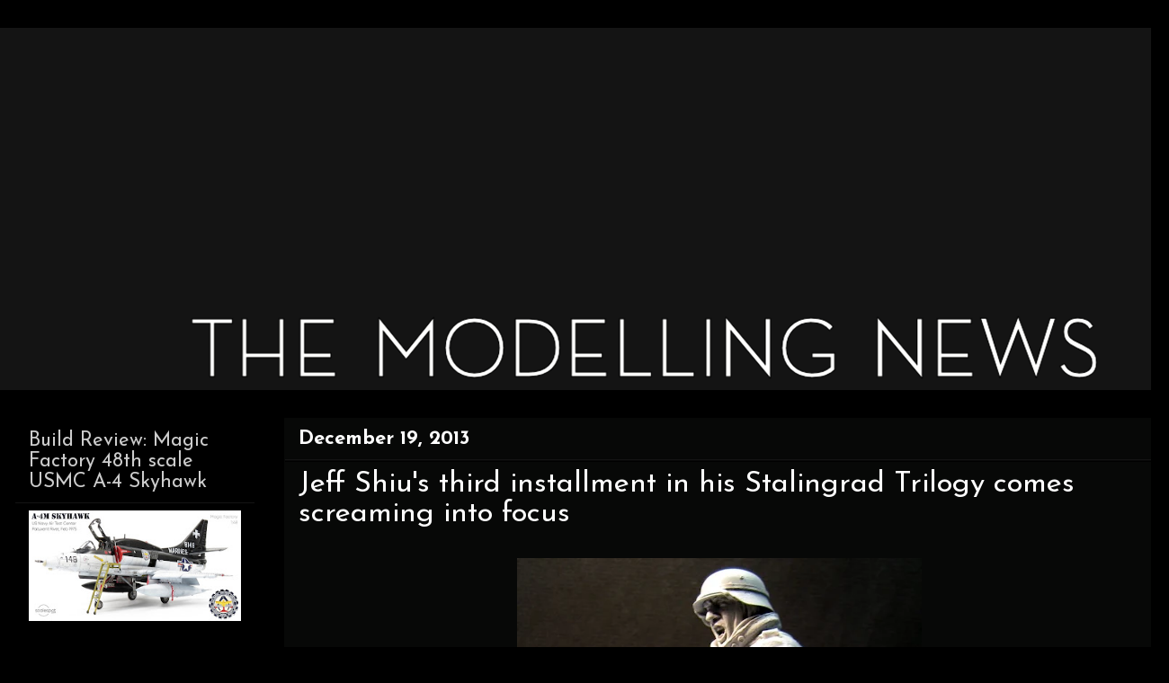

--- FILE ---
content_type: text/html; charset=UTF-8
request_url: https://www.themodellingnews.com/2013/12/a-new-heavilly-laden-leader-of-pack.html
body_size: 32423
content:
<!DOCTYPE html>
<html class='v2' dir='ltr' xmlns='http://www.w3.org/1999/xhtml' xmlns:b='http://www.google.com/2005/gml/b' xmlns:data='http://www.google.com/2005/gml/data' xmlns:expr='http://www.google.com/2005/gml/expr'>
<script type='text/javascript'>

  var _gaq = _gaq || [];
  _gaq.push(['_setAccount', 'UA-25463939-1']);
  _gaq.push(['_trackPageview']);

  (function() {
    var ga = document.createElement('script'); ga.type = 'text/javascript'; ga.async = true;
    ga.src = ('https:' == document.location.protocol ? 'https://ssl' : 'http://www') + '.google-analytics.com/ga.js';
    var s = document.getElementsByTagName('script')[0]; s.parentNode.insertBefore(ga, s);
  })();

</script>
<script type='text/javascript'>

  var _gaq = _gaq || [];
  _gaq.push(['_setAccount', 'UA-25463939-1']);
  _gaq.push(['_trackPageview']);

  (function() {
    var ga = document.createElement('script'); ga.type = 'text/javascript'; ga.async = true;
    ga.src = ('https:' == document.location.protocol ? 'https://ssl' : 'http://www') + '.google-analytics.com/ga.js';
    var s = document.getElementsByTagName('script')[0]; s.parentNode.insertBefore(ga, s);
  })();

</script>
<head>
<link href='https://www.blogger.com/static/v1/widgets/335934321-css_bundle_v2.css' rel='stylesheet' type='text/css'/>
<meta content='IE=EmulateIE7' http-equiv='X-UA-Compatible'/>
<meta content='width=1100' name='viewport'/>
<meta content='text/html; charset=UTF-8' http-equiv='Content-Type'/>
<meta content='blogger' name='generator'/>
<link href='https://www.themodellingnews.com/favicon.ico' rel='icon' type='image/x-icon'/>
<link href='https://www.themodellingnews.com/2013/12/a-new-heavilly-laden-leader-of-pack.html' rel='canonical'/>
<link rel="alternate" type="application/atom+xml" title="TMN - Atom" href="https://www.themodellingnews.com/feeds/posts/default" />
<link rel="alternate" type="application/rss+xml" title="TMN - RSS" href="https://www.themodellingnews.com/feeds/posts/default?alt=rss" />
<link rel="service.post" type="application/atom+xml" title="TMN - Atom" href="https://www.blogger.com/feeds/2123185317999171296/posts/default" />

<link rel="alternate" type="application/atom+xml" title="TMN - Atom" href="https://www.themodellingnews.com/feeds/5042578320019474865/comments/default" />
<!--Can't find substitution for tag [blog.ieCssRetrofitLinks]-->
<link href='https://blogger.googleusercontent.com/img/b/R29vZ2xl/AVvXsEgFHrzMOmdcxUeaAp3eD7JYptqqRO_0OJdawFm7noxVQyUcLrM2w913kxY0pSa_OCE2gfXCdEqW_2ph2TQp7f8AlgG-3SyDNMz0OpFy9sFwM8VlCvMPpGdejC5O66dRygw7vjyGashAvUU/s640/3.jpg' rel='image_src'/>
<meta content='https://www.themodellingnews.com/2013/12/a-new-heavilly-laden-leader-of-pack.html' property='og:url'/>
<meta content=' Jeff Shiu&#39;s third installment in his Stalingrad Trilogy comes screaming into focus' property='og:title'/>
<meta content='Scale models, model reviews, tamiya, 1/32, 1/48th , aircraft modelling, model building, tank model, car model, figure model, 1/72nd scale, star wars,' property='og:description'/>
<meta content='https://blogger.googleusercontent.com/img/b/R29vZ2xl/AVvXsEgFHrzMOmdcxUeaAp3eD7JYptqqRO_0OJdawFm7noxVQyUcLrM2w913kxY0pSa_OCE2gfXCdEqW_2ph2TQp7f8AlgG-3SyDNMz0OpFy9sFwM8VlCvMPpGdejC5O66dRygw7vjyGashAvUU/w1200-h630-p-k-no-nu/3.jpg' property='og:image'/>
<title>TMN:  Jeff Shiu's third installment in his Stalingrad Trilogy comes screaming into focus</title>
<style type='text/css'>@font-face{font-family:'Josefin Sans';font-style:normal;font-weight:400;font-display:swap;src:url(//fonts.gstatic.com/s/josefinsans/v34/Qw3aZQNVED7rKGKxtqIqX5EUAnx4Vn8siqM7.woff2)format('woff2');unicode-range:U+0102-0103,U+0110-0111,U+0128-0129,U+0168-0169,U+01A0-01A1,U+01AF-01B0,U+0300-0301,U+0303-0304,U+0308-0309,U+0323,U+0329,U+1EA0-1EF9,U+20AB;}@font-face{font-family:'Josefin Sans';font-style:normal;font-weight:400;font-display:swap;src:url(//fonts.gstatic.com/s/josefinsans/v34/Qw3aZQNVED7rKGKxtqIqX5EUA3x4Vn8siqM7.woff2)format('woff2');unicode-range:U+0100-02BA,U+02BD-02C5,U+02C7-02CC,U+02CE-02D7,U+02DD-02FF,U+0304,U+0308,U+0329,U+1D00-1DBF,U+1E00-1E9F,U+1EF2-1EFF,U+2020,U+20A0-20AB,U+20AD-20C0,U+2113,U+2C60-2C7F,U+A720-A7FF;}@font-face{font-family:'Josefin Sans';font-style:normal;font-weight:400;font-display:swap;src:url(//fonts.gstatic.com/s/josefinsans/v34/Qw3aZQNVED7rKGKxtqIqX5EUDXx4Vn8sig.woff2)format('woff2');unicode-range:U+0000-00FF,U+0131,U+0152-0153,U+02BB-02BC,U+02C6,U+02DA,U+02DC,U+0304,U+0308,U+0329,U+2000-206F,U+20AC,U+2122,U+2191,U+2193,U+2212,U+2215,U+FEFF,U+FFFD;}@font-face{font-family:'Josefin Sans';font-style:normal;font-weight:700;font-display:swap;src:url(//fonts.gstatic.com/s/josefinsans/v34/Qw3aZQNVED7rKGKxtqIqX5EUAnx4Vn8siqM7.woff2)format('woff2');unicode-range:U+0102-0103,U+0110-0111,U+0128-0129,U+0168-0169,U+01A0-01A1,U+01AF-01B0,U+0300-0301,U+0303-0304,U+0308-0309,U+0323,U+0329,U+1EA0-1EF9,U+20AB;}@font-face{font-family:'Josefin Sans';font-style:normal;font-weight:700;font-display:swap;src:url(//fonts.gstatic.com/s/josefinsans/v34/Qw3aZQNVED7rKGKxtqIqX5EUA3x4Vn8siqM7.woff2)format('woff2');unicode-range:U+0100-02BA,U+02BD-02C5,U+02C7-02CC,U+02CE-02D7,U+02DD-02FF,U+0304,U+0308,U+0329,U+1D00-1DBF,U+1E00-1E9F,U+1EF2-1EFF,U+2020,U+20A0-20AB,U+20AD-20C0,U+2113,U+2C60-2C7F,U+A720-A7FF;}@font-face{font-family:'Josefin Sans';font-style:normal;font-weight:700;font-display:swap;src:url(//fonts.gstatic.com/s/josefinsans/v34/Qw3aZQNVED7rKGKxtqIqX5EUDXx4Vn8sig.woff2)format('woff2');unicode-range:U+0000-00FF,U+0131,U+0152-0153,U+02BB-02BC,U+02C6,U+02DA,U+02DC,U+0304,U+0308,U+0329,U+2000-206F,U+20AC,U+2122,U+2191,U+2193,U+2212,U+2215,U+FEFF,U+FFFD;}@font-face{font-family:'PT Sans Narrow';font-style:normal;font-weight:400;font-display:swap;src:url(//fonts.gstatic.com/s/ptsansnarrow/v19/BngRUXNadjH0qYEzV7ab-oWlsbCLwR2oefDofMY.woff2)format('woff2');unicode-range:U+0460-052F,U+1C80-1C8A,U+20B4,U+2DE0-2DFF,U+A640-A69F,U+FE2E-FE2F;}@font-face{font-family:'PT Sans Narrow';font-style:normal;font-weight:400;font-display:swap;src:url(//fonts.gstatic.com/s/ptsansnarrow/v19/BngRUXNadjH0qYEzV7ab-oWlsbCCwR2oefDofMY.woff2)format('woff2');unicode-range:U+0301,U+0400-045F,U+0490-0491,U+04B0-04B1,U+2116;}@font-face{font-family:'PT Sans Narrow';font-style:normal;font-weight:400;font-display:swap;src:url(//fonts.gstatic.com/s/ptsansnarrow/v19/BngRUXNadjH0qYEzV7ab-oWlsbCIwR2oefDofMY.woff2)format('woff2');unicode-range:U+0100-02BA,U+02BD-02C5,U+02C7-02CC,U+02CE-02D7,U+02DD-02FF,U+0304,U+0308,U+0329,U+1D00-1DBF,U+1E00-1E9F,U+1EF2-1EFF,U+2020,U+20A0-20AB,U+20AD-20C0,U+2113,U+2C60-2C7F,U+A720-A7FF;}@font-face{font-family:'PT Sans Narrow';font-style:normal;font-weight:400;font-display:swap;src:url(//fonts.gstatic.com/s/ptsansnarrow/v19/BngRUXNadjH0qYEzV7ab-oWlsbCGwR2oefDo.woff2)format('woff2');unicode-range:U+0000-00FF,U+0131,U+0152-0153,U+02BB-02BC,U+02C6,U+02DA,U+02DC,U+0304,U+0308,U+0329,U+2000-206F,U+20AC,U+2122,U+2191,U+2193,U+2212,U+2215,U+FEFF,U+FFFD;}</style>
<style id='page-skin-1' type='text/css'><!--
/*
-----------------------------------------------
Blogger Template Style
Name:     Awesome Inc.
Designer: Tina Chen
URL:      tinachen.org
----------------------------------------------- */
#navbar-iframe {
display: none !important;
}
/* Variable definitions
====================
<Variable name="keycolor" description="Main Color" type="color" default="#ffffff"/>
<Group description="Page" selector="body">
<Variable name="body.font" description="Font" type="font"
default="normal normal 13px Arial, Tahoma, Helvetica, FreeSans, sans-serif"/>
<Variable name="body.background.color" description="Background Color" type="color" default="#000000"/>
<Variable name="body.text.color" description="Text Color" type="color" default="#ffffff"/>
</Group>
<Group description="Links" selector=".main-inner">
<Variable name="link.color" description="Link Color" type="color" default="#888888"/>
<Variable name="link.visited.color" description="Visited Color" type="color" default="#444444"/>
<Variable name="link.hover.color" description="Hover Color" type="color" default="#cccccc"/>
</Group>
<Group description="Blog Title" selector=".header h1">
<Variable name="header.font" description="Title Font" type="font"
default="normal bold 40px Arial, Tahoma, Helvetica, FreeSans, sans-serif"/>
<Variable name="header.text.color" description="Title Color" type="color" default="#ffffff" />
<Variable name="header.background.color" description="Header Background" type="color" default="transparent" />
</Group>
<Group description="Blog Description" selector=".header .description">
<Variable name="description.font" description="Font" type="font"
default="normal normal 14px Arial, Tahoma, Helvetica, FreeSans, sans-serif"/>
<Variable name="description.text.color" description="Text Color" type="color"
default="#ffffff" />
</Group>
<Group description="Tabs Text" selector=".tabs-inner .widget li a">
<Variable name="tabs.font" description="Font" type="font"
default="normal bold 14px Arial, Tahoma, Helvetica, FreeSans, sans-serif"/>
<Variable name="tabs.text.color" description="Text Color" type="color" default="#ffffff"/>
<Variable name="tabs.selected.text.color" description="Selected Color" type="color" default="#ffffff"/>
</Group>
<Group description="Tabs Background" selector=".tabs-outer .PageList">
<Variable name="tabs.background.color" description="Background Color" type="color" default="#141414"/>
<Variable name="tabs.selected.background.color" description="Selected Color" type="color" default="#444444"/>
<Variable name="tabs.border.color" description="Border Color" type="color" default="#000000"/>
</Group>
<Group description="Date Header" selector=".main-inner .widget h2.date-header, .main-inner .widget h2.date-header span">
<Variable name="date.font" description="Font" type="font"
default="normal normal 14px Arial, Tahoma, Helvetica, FreeSans, sans-serif"/>
<Variable name="date.text.color" description="Text Color" type="color" default="#666666"/>
<Variable name="date.border.color" description="Border Color" type="color" default="#000000"/>
</Group>
<Group description="Post Title" selector="h3.post-title, h4, h3.post-title a">
<Variable name="post.title.font" description="Font" type="font"
default="normal bold 22px Arial, Tahoma, Helvetica, FreeSans, sans-serif"/>
<Variable name="post.title.text.color" description="Text Color" type="color" default="#ffffff"/>
</Group>
<Group description="Post Background" selector=".post">
<Variable name="post.background.color" description="Background Color" type="color" default="#000000" />
<Variable name="post.border.color" description="Border Color" type="color" default="#000000" />
<Variable name="post.border.bevel.color" description="Bevel Color" type="color" default="#000000"/>
</Group>
<Group description="Gadget Title" selector="h2">
<Variable name="widget.title.font" description="Font" type="font"
default="normal bold 14px Arial, Tahoma, Helvetica, FreeSans, sans-serif"/>
<Variable name="widget.title.text.color" description="Text Color" type="color" default="#ffffff"/>
</Group>
<Group description="Gadget Text" selector=".sidebar .widget">
<Variable name="widget.font" description="Font" type="font"
default="normal normal 14px Arial, Tahoma, Helvetica, FreeSans, sans-serif"/>
<Variable name="widget.text.color" description="Text Color" type="color" default="#ffffff"/>
<Variable name="widget.alternate.text.color" description="Alternate Color" type="color" default="#666666"/>
</Group>
<Group description="Gadget Links" selector=".sidebar .widget">
<Variable name="widget.link.color" description="Link Color" type="color" default="#7cd461"/>
<Variable name="widget.link.visited.color" description="Visited Color" type="color" default="#7cd461"/>
<Variable name="widget.link.hover.color" description="Hover Color" type="color" default="#4ce907"/>
</Group>
<Group description="Gadget Background" selector=".sidebar .widget">
<Variable name="widget.background.color" description="Background Color" type="color" default="#141414"/>
<Variable name="widget.border.color" description="Border Color" type="color" default="#222222"/>
<Variable name="widget.border.bevel.color" description="Bevel Color" type="color" default="#000000"/>
</Group>
<Group description="Sidebar Background" selector=".column-left-inner .column-right-inner">
<Variable name="widget.outer.background.color" description="Background Color" type="color" default="transparent" />
</Group>
<Group description="Images" selector=".main-inner">
<Variable name="image.background.color" description="Background Color" type="color" default="transparent"/>
<Variable name="image.border.color" description="Border Color" type="color" default="transparent"/>
</Group>
<Group description="Feed" selector=".blog-feeds">
<Variable name="feed.text.color" description="Text Color" type="color" default="#ffffff"/>
</Group>
<Group description="Feed Links" selector=".blog-feeds">
<Variable name="feed.link.color" description="Link Color" type="color" default="#7cd461"/>
<Variable name="feed.link.visited.color" description="Visited Color" type="color" default="#7cd461"/>
<Variable name="feed.link.hover.color" description="Hover Color" type="color" default="#4ce907"/>
</Group>
<Group description="Pager" selector=".blog-pager">
<Variable name="pager.background.color" description="Background Color" type="color" default="#070807" />
</Group>
<Group description="Footer" selector=".footer-outer">
<Variable name="footer.background.color" description="Background Color" type="color" default="#000000" />
<Variable name="footer.text.color" description="Text Color" type="color" default="#ffffff" />
</Group>
<Variable name="title.shadow.spread" description="Title Shadow" type="length" default="-1px"/>
<Variable name="body.background" description="Body Background" type="background"
color="#000000"
default="$(color) none repeat scroll top left"/>
<Variable name="body.background.gradient.cap" description="Body Gradient Cap" type="url"
default="none"/>
<Variable name="body.background.size" description="Body Background Size" type="string" default="auto"/>
<Variable name="tabs.background.gradient" description="Tabs Background Gradient" type="url"
default="none"/>
<Variable name="header.background.gradient" description="Header Background Gradient" type="url" default="none" />
<Variable name="header.padding.top" description="Header Top Padding" type="length" default="22px" />
<Variable name="header.margin.top" description="Header Top Margin" type="length" default="0" />
<Variable name="header.margin.bottom" description="Header Bottom Margin" type="length" default="0" />
<Variable name="widget.padding.top" description="Widget Padding Top" type="length" default="8px" />
<Variable name="widget.padding.side" description="Widget Padding Side" type="length" default="15px" />
<Variable name="widget.outer.margin.top" description="Widget Top Margin" type="length" default="0" />
<Variable name="widget.outer.background.gradient" description="Gradient" type="url" default="none" />
<Variable name="widget.border.radius" description="Gadget Border Radius" type="length" default="0" />
<Variable name="outer.shadow.spread" description="Outer Shadow Size" type="length" default="0" />
<Variable name="date.header.border.radius.top" description="Date Header Border Radius Top" type="length" default="0" />
<Variable name="date.header.position" description="Date Header Position" type="length" default="15px" />
<Variable name="date.space" description="Date Space" type="length" default="30px" />
<Variable name="date.position" description="Date Float" type="string" default="static" />
<Variable name="date.padding.bottom" description="Date Padding Bottom" type="length" default="0" />
<Variable name="date.border.size" description="Date Border Size" type="length" default="0" />
<Variable name="date.background" description="Date Background" type="background" color="transparent"
default="$(color) none no-repeat scroll top left" />
<Variable name="date.first.border.radius.top" description="Date First top radius" type="length" default="0" />
<Variable name="date.last.space.bottom" description="Date Last Space Bottom" type="length"
default="20px" />
<Variable name="date.last.border.radius.bottom" description="Date Last bottom radius" type="length" default="0" />
<Variable name="post.first.padding.top" description="First Post Padding Top" type="length" default="0" />
<Variable name="image.shadow.spread" description="Image Shadow Size" type="length" default="0"/>
<Variable name="image.border.radius" description="Image Border Radius" type="length" default="0"/>
<Variable name="separator.outdent" description="Separator Outdent" type="length" default="15px" />
<Variable name="title.separator.border.size" description="Widget Title Border Size" type="length" default="1px" />
<Variable name="list.separator.border.size" description="List Separator Border Size" type="length" default="1px" />
<Variable name="shadow.spread" description="Shadow Size" type="length" default="0"/>
<Variable name="startSide" description="Side where text starts in blog language" type="automatic" default="left"/>
<Variable name="endSide" description="Side where text ends in blog language" type="automatic" default="right"/>
<Variable name="date.side" description="Side where date header is placed" type="string" default="right"/>
<Variable name="pager.border.radius.top" description="Pager Border Top Radius" type="length" default="0" />
<Variable name="pager.space.top" description="Pager Top Space" type="length" default="1em" />
<Variable name="footer.background.gradient" description="Background Gradient" type="url" default="none" />
*/
/* Content
----------------------------------------------- */
body {
font: normal normal 24px PT Sans Narrow;
color: #ffffff;
background: #000000 none no-repeat scroll center center;
}
html body .content-outer {
min-width: 0;
max-width: 100%;
width: 100%;
}
a:link {
text-decoration: none;
color: #7cd461;
}
a:visited {
text-decoration: none;
color: #7cd461;
}
a:hover {
text-decoration: underline;
color: #4ce907;
}
.body-fauxcolumn-outer .cap-top {
position: absolute;
z-index: 1;
height: 276px;
width: 100%;
background: transparent none repeat-x scroll top left;
_background-image: none;
}
/* Columns
----------------------------------------------- */
.content-inner {
padding: 0;
}
.header-inner .section {
margin: 0 16px;
}
.tabs-inner .section {
margin: 0 16px;
}
.main-inner {
padding-top: 30px;
}
.main-inner .column-center-inner,
.main-inner .column-left-inner,
.main-inner .column-right-inner {
padding: 0 5px;
}
*+html body .main-inner .column-center-inner {
margin-top: -30px;
}
#layout .main-inner .column-center-inner {
margin-top: 0;
}
/* Header
----------------------------------------------- */
.header-outer {
margin: 0 0 0 0;
background: transparent none repeat scroll 0 0;
}
.Header h1 {
font: normal normal 20px Impact, sans-serif;
color: #ffffff;
text-shadow: 0 0 -1px #000000;
}
.Header h1 a {
color: #ffffff;
}
.Header .description {
font: normal normal 14px Arial, Tahoma, Helvetica, FreeSans, sans-serif;
color: #ffffff;
}
.header-inner .Header .titlewrapper,
.header-inner .Header .descriptionwrapper {
padding-left: 0;
padding-right: 0;
margin-bottom: 0;
}
.header-inner .Header .titlewrapper {
padding-top: 22px;
}
/* Tabs
----------------------------------------------- */
.tabs-outer {
overflow: hidden;
position: relative;
background: #141414 none repeat scroll 0 0;
}
#layout .tabs-outer {
overflow: visible;
}
.tabs-cap-top, .tabs-cap-bottom {
position: absolute;
width: 100%;
border-top: 1px solid #000000;
}
.tabs-cap-bottom {
bottom: 0;
}
.tabs-inner .widget li a {
display: inline-block;
margin: 0;
padding: .6em 1.5em;
font: normal normal 14px Josefin Sans;
color: #ffffff;
border-top: 1px solid #000000;
border-bottom: 1px solid #000000;
border-left: 1px solid #000000;
}
.tabs-inner .widget li:last-child a {
border-right: 1px solid #000000;
}
.tabs-inner .widget li.selected a, .tabs-inner .widget li a:hover {
background: #000000 none repeat-x scroll 0 -100px;
color: #ffffff;
}
/* Headings
----------------------------------------------- */
h2 {
font: normal normal 22px Josefin Sans;
color: #cccccc;
}
/* Widgets
----------------------------------------------- */
.main-inner .section {
margin: 0 27px;
padding: 0;
}
.main-inner .column-left-outer,
.main-inner .column-right-outer {
margin-top: 0;
}
#layout .main-inner .column-left-outer,
#layout .main-inner .column-right-outer {
margin-top: 0;
}
.main-inner .column-left-inner,
.main-inner .column-right-inner {
background: #000000 none repeat 0 0;
-moz-box-shadow: 0 0 0 rgba(0, 0, 0, .2);
-webkit-box-shadow: 0 0 0 rgba(0, 0, 0, .2);
-goog-ms-box-shadow: 0 0 0 rgba(0, 0, 0, .2);
box-shadow: 0 0 0 rgba(0, 0, 0, .2);
-moz-border-radius: 0;
-webkit-border-radius: 0;
-goog-ms-border-radius: 0;
border-radius: 0;
}
#layout .main-inner .column-left-inner,
#layout .main-inner .column-right-inner {
margin-top: 0;
}
.sidebar .widget {
font: normal normal 19px Josefin Sans;
color: #cccccc;
}
.sidebar .widget a:link {
color: #66ce46;
}
.sidebar .widget a:visited {
color: #444444;
}
.sidebar .widget a:hover {
color: #cccccc;
}
.sidebar .widget h2 {
text-shadow: 0 0 -1px #000000;
}
.main-inner .widget {
background-color: #000000;
border: 1px solid #000000;
padding: 0 15px 15px;
margin: 20px -16px;
-moz-box-shadow: 0 0 0 rgba(0, 0, 0, .2);
-webkit-box-shadow: 0 0 0 rgba(0, 0, 0, .2);
-goog-ms-box-shadow: 0 0 0 rgba(0, 0, 0, .2);
box-shadow: 0 0 0 rgba(0, 0, 0, .2);
-moz-border-radius: 0;
-webkit-border-radius: 0;
-goog-ms-border-radius: 0;
border-radius: 0;
}
.main-inner .widget h2 {
margin: 0 -15px;
padding: .6em 15px .5em;
border-bottom: 1px solid #141414;
}
.footer-inner .widget h2 {
padding: 0 0 .4em;
border-bottom: 1px solid #141414;
}
.main-inner .widget h2 + div, .footer-inner .widget h2 + div {
border-top: 1px solid #000000;
padding-top: 8px;
}
.main-inner .widget .widget-content {
margin: 0 -15px;
padding: 7px 15px 0;
}
.main-inner .widget ul, .main-inner .widget #ArchiveList ul.flat {
margin: -8px -15px 0;
padding: 0;
list-style: none;
}
.main-inner .widget #ArchiveList {
margin: -8px 0 0;
}
.main-inner .widget ul li, .main-inner .widget #ArchiveList ul.flat li {
padding: .5em 15px;
text-indent: 0;
color: #ffffff;
border-top: 1px solid #000000;
border-bottom: 1px solid #141414;
}
.main-inner .widget #ArchiveList ul li {
padding-top: .25em;
padding-bottom: .25em;
}
.main-inner .widget ul li:first-child, .main-inner .widget #ArchiveList ul.flat li:first-child {
border-top: none;
}
.main-inner .widget ul li:last-child, .main-inner .widget #ArchiveList ul.flat li:last-child {
border-bottom: none;
}
.post-body {
position: relative;
}
.main-inner .widget .post-body ul {
padding: 0 2.5em;
margin: .5em 0;
list-style: disc;
}
.main-inner .widget .post-body ul li {
padding: 0.25em 0;
margin-bottom: .25em;
color: #ffffff;
border: none;
}
.footer-inner .widget ul {
padding: 0;
list-style: none;
}
.widget .zippy {
color: #ffffff;
}
/* Posts
----------------------------------------------- */
body .main-inner .Blog {
padding: 0;
margin-bottom: 1em;
background-color: transparent;
border: none;
-moz-box-shadow: 0 0 0 rgba(0, 0, 0, 0);
-webkit-box-shadow: 0 0 0 rgba(0, 0, 0, 0);
-goog-ms-box-shadow: 0 0 0 rgba(0, 0, 0, 0);
box-shadow: 0 0 0 rgba(0, 0, 0, 0);
}
.main-inner .section:last-child .Blog:last-child {
padding: 0;
margin-bottom: 1em;
}
.main-inner .widget h2.date-header {
margin: 0 -15px 1px;
padding: 0 0 0 0;
font: normal bold 22px Josefin Sans;
color: #ffffff;
background: transparent none no-repeat scroll top left;
border-top: 0 solid #000000;
border-bottom: 1px solid #141414;
-moz-border-radius-topleft: 0;
-moz-border-radius-topright: 0;
-webkit-border-top-left-radius: 0;
-webkit-border-top-right-radius: 0;
border-top-left-radius: 0;
border-top-right-radius: 0;
position: static;
bottom: 100%;
right: 15px;
text-shadow: 0 0 -1px #000000;
}
.main-inner .widget h2.date-header span {
font: normal bold 22px Josefin Sans;
display: block;
padding: .5em 15px;
border-left: 0 solid #000000;
border-right: 0 solid #000000;
}
.date-outer {
position: relative;
margin: 30px 0 20px;
padding: 0 15px;
background-color: #070807;
border: 1px solid #070807;
-moz-box-shadow: 0 0 0 rgba(0, 0, 0, .2);
-webkit-box-shadow: 0 0 0 rgba(0, 0, 0, .2);
-goog-ms-box-shadow: 0 0 0 rgba(0, 0, 0, .2);
box-shadow: 0 0 0 rgba(0, 0, 0, .2);
-moz-border-radius: 0;
-webkit-border-radius: 0;
-goog-ms-border-radius: 0;
border-radius: 0;
}
.date-outer:first-child {
margin-top: 0;
}
.date-outer:last-child {
margin-bottom: 20px;
-moz-border-radius-bottomleft: 0;
-moz-border-radius-bottomright: 0;
-webkit-border-bottom-left-radius: 0;
-webkit-border-bottom-right-radius: 0;
-goog-ms-border-bottom-left-radius: 0;
-goog-ms-border-bottom-right-radius: 0;
border-bottom-left-radius: 0;
border-bottom-right-radius: 0;
}
.date-posts {
margin: 0 -15px;
padding: 0 15px;
clear: both;
}
.post-outer, .inline-ad {
border-top: 1px solid #070807;
margin: 0 -15px;
padding: 15px 15px;
}
.post-outer {
padding-bottom: 10px;
}
.post-outer:first-child {
padding-top: 0;
border-top: none;
}
.post-outer:last-child, .inline-ad:last-child {
border-bottom: none;
}
.post-body {
position: relative;
}
.post-body img {
padding: 8px;
background: transparent;
border: 1px solid transparent;
-moz-box-shadow: 0 0 0 rgba(0, 0, 0, .2);
-webkit-box-shadow: 0 0 0 rgba(0, 0, 0, .2);
box-shadow: 0 0 0 rgba(0, 0, 0, .2);
-moz-border-radius: 0;
-webkit-border-radius: 0;
border-radius: 0;
}
h3.post-title, h4 {
font: normal normal 33px Josefin Sans;
color: #ffffff;
}
h3.post-title a {
font: normal normal 33px Josefin Sans;
color: #ffffff;
}
h3.post-title a:hover {
color: #4ce907;
text-decoration: underline;
}
.post-header {
margin: 0 0 1em;
}
.post-body {
line-height: 1.4;
}
.post-outer h2 {
color: #ffffff;
}
.post-footer {
margin: 1.5em 0 0;
}
#blog-pager {
padding: 15px;
font-size: 120%;
background-color: #000000;
border: 1px solid #000000;
-moz-box-shadow: 0 0 0 rgba(0, 0, 0, .2);
-webkit-box-shadow: 0 0 0 rgba(0, 0, 0, .2);
-goog-ms-box-shadow: 0 0 0 rgba(0, 0, 0, .2);
box-shadow: 0 0 0 rgba(0, 0, 0, .2);
-moz-border-radius: 0;
-webkit-border-radius: 0;
-goog-ms-border-radius: 0;
border-radius: 0;
-moz-border-radius-topleft: 0;
-moz-border-radius-topright: 0;
-webkit-border-top-left-radius: 0;
-webkit-border-top-right-radius: 0;
-goog-ms-border-top-left-radius: 0;
-goog-ms-border-top-right-radius: 0;
border-top-left-radius: 0;
border-top-right-radius-topright: 0;
margin-top: 1em;
}
.blog-feeds, .post-feeds {
margin: 1em 0;
text-align: center;
color: #ffffff;
}
.blog-feeds a, .post-feeds a {
color: #47e900;
}
.blog-feeds a:visited, .post-feeds a:visited {
color: #444444;
}
.blog-feeds a:hover, .post-feeds a:hover {
color: #cccccc;
}
.post-outer .comments {
margin-top: 2em;
}
/* Footer
----------------------------------------------- */
.footer-outer {
margin: -0 0 -1px;
padding: 0 0 0;
color: #ffffff;
overflow: hidden;
}
.footer-fauxborder-left {
border-top: 1px solid #000000;
background: #000000 none repeat scroll 0 0;
-moz-box-shadow: 0 0 0 rgba(0, 0, 0, .2);
-webkit-box-shadow: 0 0 0 rgba(0, 0, 0, .2);
-goog-ms-box-shadow: 0 0 0 rgba(0, 0, 0, .2);
box-shadow: 0 0 0 rgba(0, 0, 0, .2);
margin: 0 -0;
}
/* Mobile
----------------------------------------------- */
*+html body.mobile .main-inner .column-center-inner {
margin-top: 0;
}
.mobile .main-inner .widget {
padding: 0 0 15px;
}
.mobile .main-inner .widget h2 + div,
.mobile .footer-inner .widget h2 + div {
border-top: none;
padding-top: 0;
}
.mobile .footer-inner .widget h2 {
padding: 0.5em 0;
border-bottom: none;
}
.mobile .main-inner .widget .widget-content {
margin: 0;
padding: 7px 0 0;
}
.mobile .main-inner .widget ul,
.mobile .main-inner .widget #ArchiveList ul.flat {
margin: 0 -15px 0;
}
.mobile .main-inner .widget h2.date-header {
right: 0;
}
.mobile .date-header span {
padding: 0.4em 0;
}
.mobile .date-outer:first-child {
margin-bottom: 0;
border: 1px solid #070807;
-moz-border-radius-topleft: 0;
-moz-border-radius-topright: 0;
-webkit-border-top-left-radius: 0;
-webkit-border-top-right-radius: 0;
-goog-ms-border-top-left-radius: 0;
-goog-ms-border-top-right-radius: 0;
border-top-left-radius: 0;
border-top-right-radius: 0;
}
.mobile .date-outer {
border-color: #070807;
border-width: 0 1px 1px;
}
.mobile .date-outer:last-child {
margin-bottom: 0;
}
.mobile .main-inner {
padding: 0;
}
.mobile .header-inner .section {
margin: 0;
}
.mobile .blog-posts {
padding: 0 10px;
}
.mobile .post-outer, .mobile .inline-ad {
padding: 5px 0;
}
.mobile .tabs-inner .section {
margin: 0 10px;
}
.mobile .main-inner .widget h2 {
margin: 0;
padding: 0;
}
.mobile .main-inner .widget h2.date-header span {
padding: 0;
}
.mobile .main-inner .widget .widget-content {
margin: 0;
padding: 7px 0 0;
}
.mobile #blog-pager {
border: 1px solid transparent;
background: #000000 none repeat scroll 0 0;
}
.mobile .main-inner .column-left-inner,
.mobile .main-inner .column-right-inner {
background: #000000 none repeat 0 0;
-moz-box-shadow: none;
-webkit-box-shadow: none;
-goog-ms-box-shadow: none;
box-shadow: none;
}
.mobile .date-posts {
margin: 0;
padding: 0;
}
.mobile .footer-fauxborder-left {
margin: 0;
border-top: inherit;
}
.mobile .main-inner .section:last-child .Blog:last-child {
margin-bottom: 0;
}
.mobile-index-contents {
color: #ffffff;
}
.mobile .mobile-link-button {
background: #7cd461 none repeat scroll 0 0;
}
.mobile-link-button a:link, .mobile-link-button a:visited {
color: #070807;
}
body.mobile {
background-size: auto;
}
.mobile .tabs-inner .PageList .widget-content {
background: transparent;
border-top: 1px solid;
border-color: #000000;
color: #ffffff;
}
.mobile .tabs-inner .PageList .widget-content .pagelist-arrow {
border-left: 1px solid #000000;
}
.post-body img {
max-width:900px;
max-height:auto;
}
--></style>
<style id='template-skin-1' type='text/css'><!--
body {
min-width: 1300px;
}
.content-outer, .content-fauxcolumn-outer, .region-inner {
min-width: 1300px;
max-width: 1300px;
_width: 1300px;
}
.main-inner .columns {
padding-left: 300px;
padding-right: 0px;
}
.main-inner .fauxcolumn-center-outer {
left: 300px;
right: 0px;
/* IE6 does not respect left and right together */
_width: expression(this.parentNode.offsetWidth -
parseInt("300px") -
parseInt("0px") + 'px');
}
.main-inner .fauxcolumn-left-outer {
width: 300px;
}
.main-inner .fauxcolumn-right-outer {
width: 0px;
}
.main-inner .column-left-outer {
width: 300px;
right: 100%;
margin-left: -300px;
}
.main-inner .column-right-outer {
width: 0px;
margin-right: -0px;
}
#layout {
min-width: 0;
}
#layout .content-outer {
min-width: 0;
width: 800px;
}
#layout .region-inner {
min-width: 0;
width: auto;
}
--></style>
<link href='https://www.blogger.com/dyn-css/authorization.css?targetBlogID=2123185317999171296&amp;zx=42a723ee-3fcc-4f08-93ba-b757fb39fa46' media='none' onload='if(media!=&#39;all&#39;)media=&#39;all&#39;' rel='stylesheet'/><noscript><link href='https://www.blogger.com/dyn-css/authorization.css?targetBlogID=2123185317999171296&amp;zx=42a723ee-3fcc-4f08-93ba-b757fb39fa46' rel='stylesheet'/></noscript>
<meta name='google-adsense-platform-account' content='ca-host-pub-1556223355139109'/>
<meta name='google-adsense-platform-domain' content='blogspot.com'/>

<!-- data-ad-client=ca-pub-0370166995461179 -->

<link rel="stylesheet" href="https://fonts.googleapis.com/css2?display=swap&family=Josefin+Sans&family=Cairo&family=Bangers&family=Unica+One&family=Black+Ops+One"></head>
<body class='loading'>
<div class='navbar no-items section' id='navbar'>
</div>
<div class='body-fauxcolumns'>
<div class='fauxcolumn-outer body-fauxcolumn-outer'>
<div class='cap-top'>
<div class='cap-left'></div>
<div class='cap-right'></div>
</div>
<div class='fauxborder-left'>
<div class='fauxborder-right'></div>
<div class='fauxcolumn-inner'>
</div>
</div>
<div class='cap-bottom'>
<div class='cap-left'></div>
<div class='cap-right'></div>
</div>
</div>
</div>
<div class='content'>
<div class='content-fauxcolumns'>
<div class='fauxcolumn-outer content-fauxcolumn-outer'>
<div class='cap-top'>
<div class='cap-left'></div>
<div class='cap-right'></div>
</div>
<div class='fauxborder-left'>
<div class='fauxborder-right'></div>
<div class='fauxcolumn-inner'>
</div>
</div>
<div class='cap-bottom'>
<div class='cap-left'></div>
<div class='cap-right'></div>
</div>
</div>
</div>
<div class='content-outer'>
<div class='content-cap-top cap-top'>
<div class='cap-left'></div>
<div class='cap-right'></div>
</div>
<div class='fauxborder-left content-fauxborder-left'>
<div class='fauxborder-right content-fauxborder-right'></div>
<div class='content-inner'>
<header>
<div class='header-outer'>
<div class='header-cap-top cap-top'>
<div class='cap-left'></div>
<div class='cap-right'></div>
</div>
<div class='fauxborder-left header-fauxborder-left'>
<div class='fauxborder-right header-fauxborder-right'></div>
<div class='region-inner header-inner'>
<div class='header no-items section' id='header'></div>
</div>
</div>
<div class='header-cap-bottom cap-bottom'>
<div class='cap-left'></div>
<div class='cap-right'></div>
</div>
</div>
</header>
<div class='tabs-outer'>
<div class='tabs-cap-top cap-top'>
<div class='cap-left'></div>
<div class='cap-right'></div>
</div>
<div class='fauxborder-left tabs-fauxborder-left'>
<div class='fauxborder-right tabs-fauxborder-right'></div>
<div class='region-inner tabs-inner'>
<div class='tabs section' id='crosscol'><div class='widget AdSense' data-version='1' id='AdSense2'>
<div class='widget-content'>
<script async src="https://pagead2.googlesyndication.com/pagead/js/adsbygoogle.js?client=ca-pub-0370166995461179&host=ca-host-pub-1556223355139109" crossorigin="anonymous"></script>
<!-- modelling-news_header_AdSense2_1x1_as -->
<ins class="adsbygoogle"
     style="display:block"
     data-ad-client="ca-pub-0370166995461179"
     data-ad-host="ca-host-pub-1556223355139109"
     data-ad-slot="9661325223"
     data-ad-format="auto"
     data-full-width-responsive="true"></ins>
<script>
(adsbygoogle = window.adsbygoogle || []).push({});
</script>
<div class='clear'></div>
</div>
</div></div>
<div class='tabs section' id='crosscol-overflow'><div class='widget Header' data-version='1' id='Header1'>
<div id='header-inner'>
<a href='https://www.themodellingnews.com/' style='display: block'>
<img alt='TMN' height='95px; ' id='Header1_headerimg' src='https://blogger.googleusercontent.com/img/a/AVvXsEjuDUsatgeviFRA2tQcLKvXzojxSUgixUml1cG7T4X2TfHZ3bI0jbvjFKo64OsFaJxqY6RZsx7Qd5brF8J5cF-dayATfE9YoLrEqSuTd0NZ-iZ9cP1ohpqkJIZ9uETw_hvoYGKW9o2oBZznrU-2O_slMEoSi8fdBgL1QEeR7cdyWrAPhLbVKGj1Q66rt40=s1350' style='display: block' width='1350px; '/>
</a>
</div>
</div></div>
</div>
</div>
<div class='tabs-cap-bottom cap-bottom'>
<div class='cap-left'></div>
<div class='cap-right'></div>
</div>
</div>
<div class='main-outer'>
<div class='main-cap-top cap-top'>
<div class='cap-left'></div>
<div class='cap-right'></div>
</div>
<div class='fauxborder-left main-fauxborder-left'>
<div class='fauxborder-right main-fauxborder-right'></div>
<div class='region-inner main-inner'>
<div class='columns fauxcolumns'>
<div class='fauxcolumn-outer fauxcolumn-center-outer'>
<div class='cap-top'>
<div class='cap-left'></div>
<div class='cap-right'></div>
</div>
<div class='fauxborder-left'>
<div class='fauxborder-right'></div>
<div class='fauxcolumn-inner'>
</div>
</div>
<div class='cap-bottom'>
<div class='cap-left'></div>
<div class='cap-right'></div>
</div>
</div>
<div class='fauxcolumn-outer fauxcolumn-left-outer'>
<div class='cap-top'>
<div class='cap-left'></div>
<div class='cap-right'></div>
</div>
<div class='fauxborder-left'>
<div class='fauxborder-right'></div>
<div class='fauxcolumn-inner'>
</div>
</div>
<div class='cap-bottom'>
<div class='cap-left'></div>
<div class='cap-right'></div>
</div>
</div>
<div class='fauxcolumn-outer fauxcolumn-right-outer'>
<div class='cap-top'>
<div class='cap-left'></div>
<div class='cap-right'></div>
</div>
<div class='fauxborder-left'>
<div class='fauxborder-right'></div>
<div class='fauxcolumn-inner'>
</div>
</div>
<div class='cap-bottom'>
<div class='cap-left'></div>
<div class='cap-right'></div>
</div>
</div>
<!-- corrects IE6 width calculation -->
<div class='columns-inner'>
<div class='column-center-outer'>
<div class='column-center-inner'>
<div class='main section' id='main'><div class='widget Blog' data-version='1' id='Blog1'>
<div class='blog-posts hfeed'>

          <div class="date-outer">
        
<h2 class='date-header'><span>December 19, 2013</span></h2>

          <div class="date-posts">
        
<div class='post-outer'>
<div class='post hentry'>
<a name='5042578320019474865'></a>
<h3 class='post-title entry-title'>
 Jeff Shiu's third installment in his Stalingrad Trilogy comes screaming into focus
</h3>
<div class='post-header'>
<div class='post-header-line-1'></div>
</div>
<div class='post-body entry-content' id='post-body-5042578320019474865'>
<div dir="ltr" style="text-align: left;" trbidi="on">
<div class="separator" style="clear: both; text-align: center;">
</div>
<div class="MsoNormal">
<div style="text-align: center;">
<div>
<div>
<div class="MsoNormal">
</div>
<div class="separator" style="clear: both; text-align: center;">
<a href="https://blogger.googleusercontent.com/img/b/R29vZ2xl/AVvXsEgFHrzMOmdcxUeaAp3eD7JYptqqRO_0OJdawFm7noxVQyUcLrM2w913kxY0pSa_OCE2gfXCdEqW_2ph2TQp7f8AlgG-3SyDNMz0OpFy9sFwM8VlCvMPpGdejC5O66dRygw7vjyGashAvUU/s1600/3.jpg" imageanchor="1" style="margin-left: 1em; margin-right: 1em;"><img border="0" height="640" src="https://blogger.googleusercontent.com/img/b/R29vZ2xl/AVvXsEgFHrzMOmdcxUeaAp3eD7JYptqqRO_0OJdawFm7noxVQyUcLrM2w913kxY0pSa_OCE2gfXCdEqW_2ph2TQp7f8AlgG-3SyDNMz0OpFy9sFwM8VlCvMPpGdejC5O66dRygw7vjyGashAvUU/s640-rw/3.jpg" width="450" /></a></div>
<span style="font-family: Helvetica Neue, Arial, Helvetica, sans-serif;"></span><br />
<div style="text-align: left;">
<span style="font-family: Helvetica Neue, Arial, Helvetica, sans-serif;"><b>Jeff Shiu</b> has
kept us very enticed with his excellent never ending spring of&nbsp; WWI and WWII figures &#8211; normally German and
normally an elite unit ( well do they do sell) Jeff today has sent news of his
latest figure in 120mm from the trapped 6<sup>th</sup> army at Stalingrad&#8230;</span></div>
<span style="font-family: Helvetica Neue, Arial, Helvetica, sans-serif;">
<a name="more"></a><o:p></o:p></span><br />
<div class="MsoNormal">
<o:p><span style="font-family: Helvetica Neue, Arial, Helvetica, sans-serif;">&nbsp;</span></o:p><a href="https://blogger.googleusercontent.com/img/b/R29vZ2xl/AVvXsEhF6ECuL65ZkqJzDJZdolBZAGk1T0qXKdA9zbUxFK9oJmVFhIxRyqf03k4ZxPEwMlrc0BoQXV3G6OXFav0a9OSYNfEBDCe0N7VPcvTaVxb-Zz8M8FjyxMvjGXqOTZenJ6xxkTNeQrwTsHY/s1600/JS_Logo.jpg" imageanchor="1" style="margin-left: 1em; margin-right: 1em;"><span style="font-family: Helvetica Neue, Arial, Helvetica, sans-serif;"><img border="0" height="176" src="https://blogger.googleusercontent.com/img/b/R29vZ2xl/AVvXsEhF6ECuL65ZkqJzDJZdolBZAGk1T0qXKdA9zbUxFK9oJmVFhIxRyqf03k4ZxPEwMlrc0BoQXV3G6OXFav0a9OSYNfEBDCe0N7VPcvTaVxb-Zz8M8FjyxMvjGXqOTZenJ6xxkTNeQrwTsHY/s320-rw/JS_Logo.jpg" width="320" /></span></a></div>
<div align="center" class="MsoNormal" style="text-align: center;">
<b><span style="font-family: Helvetica Neue, Arial, Helvetica, sans-serif;"><span style="font-size: large;">German 6th Army - Stalingrad 1942/43</span><o:p></o:p></span></b></div>
<div align="center" class="MsoNormal" style="text-align: center;">
<span style="font-family: Helvetica Neue, Arial, Helvetica, sans-serif;">&nbsp;(Part III)<o:p></o:p></span></div>
<div align="center" class="MsoNormal" style="text-align: center;">
<span style="font-family: Helvetica Neue, Arial, Helvetica, sans-serif;">JS120032<o:p></o:p></span></div>
<div align="center" class="MsoNormal" style="text-align: center;">
<span style="font-family: Helvetica Neue, Arial, Helvetica, sans-serif;">&nbsp;120mm<o:p></o:p></span></div>
<div align="center" class="MsoNormal" style="text-align: center;">
<span style="font-family: Helvetica Neue, Arial, Helvetica, sans-serif;">Resin Scale Model<o:p></o:p></span></div>
<div align="center" class="MsoNormal" style="text-align: center;">
<span style="font-family: Helvetica Neue, Arial, Helvetica, sans-serif;">Designed by Jeff Shiu</span><span style="font-family: 'Helvetica Neue', Arial, Helvetica, sans-serif;">&nbsp;</span></div>
<img border="0" height="640" src="https://blogger.googleusercontent.com/img/b/R29vZ2xl/AVvXsEjBCbvtWShgIhUnD9Pzz8thf6fNQ9v0QJhhuQPxJo8zkwMV5jAKFpnSIV9YccTGEHntu4zbR_CowhPI_Vnk12zN59xjPl1mboqjgaJkp24Gd-j_gbAT4hBgx1IyktAc4wWP6-HQi0Ib6bE/s640-rw/8.jpg" width="512" /><br />
<div class="MsoNormal">
</div>
<div style="text-align: left;">
<span style="font-family: 'Helvetica Neue', Arial, Helvetica, sans-serif;">Jeff Shiu&#8217;s latest of three figures in this set is a great addition
to this set -&nbsp; he is captured in the
winter months and in full flight firing off a clip of ammo from his Mp-40 at &#8220;Ivan&#8221;
as he ducks for shelter..</span></div>
<a href="https://blogger.googleusercontent.com/img/b/R29vZ2xl/AVvXsEhUSpNncO6jKs-Ukok2FLdQye006UEbFLBuZB-7VCylnPL_LZuqnZtHVoq5IxS2VZmCAfSA0jm5EOMXi8uBHddbvEz0xBmEFTOErRGjQHu6k3FxuOfvxuZPW2B9iVoJpEMmv-cZ6OJSNGY/s1600/1.jpg" imageanchor="1" style="margin-left: 1em; margin-right: 1em;"><img border="0" height="640" src="https://blogger.googleusercontent.com/img/b/R29vZ2xl/AVvXsEhUSpNncO6jKs-Ukok2FLdQye006UEbFLBuZB-7VCylnPL_LZuqnZtHVoq5IxS2VZmCAfSA0jm5EOMXi8uBHddbvEz0xBmEFTOErRGjQHu6k3FxuOfvxuZPW2B9iVoJpEMmv-cZ6OJSNGY/s640-rw/1.jpg" width="502" /></a><span style="font-family: Helvetica Neue, Arial, Helvetica, sans-serif;"><o:p></o:p></span><br />
<div class="MsoNormal" style="text-align: left;">
<span style="font-family: Helvetica Neue, Arial, Helvetica, sans-serif;">Sculpted by Jeff himself this soldier is a really dynamic
figure &#8211; his full length greatcoat is flailing around his legs as he runs
sideways for cover in his heavy jackboots, steel M42 helmet, his bread bag and
canteen on his rear hip banging around with the motion as well..He also carries
plenty of ammo in pouches for his Mp-40 and a pistol in the holster off his
belt on his left hand side.</span></div>
<a href="https://blogger.googleusercontent.com/img/b/R29vZ2xl/AVvXsEhSRYm95M1nBahoFDniOsKZa1Ks2daeIBp_5jcGwAO1BS7YhEkLsxg7HH2bNuqglwLlPZps8SuqF3PlM-mLPRr_JZYB7V7Ye-ezxprijBILyfNaYrE7rNvWkw7QA7M8dF4lI3hxWyglsMg/s1600/2.jpg"><img border="0" height="640" src="https://blogger.googleusercontent.com/img/b/R29vZ2xl/AVvXsEhSRYm95M1nBahoFDniOsKZa1Ks2daeIBp_5jcGwAO1BS7YhEkLsxg7HH2bNuqglwLlPZps8SuqF3PlM-mLPRr_JZYB7V7Ye-ezxprijBILyfNaYrE7rNvWkw7QA7M8dF4lI3hxWyglsMg/s640-rw/2.jpg" width="458" /></a><br />
<span style="font-family: Helvetica Neue, Arial, Helvetica, sans-serif;">The split in the rear of his greatcoat adds to the feeling of movement and&nbsp;urgency.</span><br />
<a href="https://blogger.googleusercontent.com/img/b/R29vZ2xl/AVvXsEjL4idRDCL9pQXDyav311kGR8sSCcAU75yCiG_tu9_zlgcRCsi2SnUOH9NDltHCDxxmUoPdtM3ch87evSGCT_Jtjiv5q1jjURXAGyd2IhQoKPHDQyzDGTk0-9u0ax1rl2DKZhoG3kuxW8E/s1600/5.jpg"><img border="0" height="640" src="https://blogger.googleusercontent.com/img/b/R29vZ2xl/AVvXsEjL4idRDCL9pQXDyav311kGR8sSCcAU75yCiG_tu9_zlgcRCsi2SnUOH9NDltHCDxxmUoPdtM3ch87evSGCT_Jtjiv5q1jjURXAGyd2IhQoKPHDQyzDGTk0-9u0ax1rl2DKZhoG3kuxW8E/s640-rw/5.jpg" width="368" /></a><br />
<a href="https://blogger.googleusercontent.com/img/b/R29vZ2xl/AVvXsEi2hJ2FpsSNXZknglCgG9AO0LdXdwTq1PINQYIHfkBt2HPYzQDb81pvJJmfvgIW0lcAToCm8N9wxWrpynMj4MVeF2AXs1GDDyyL7aEJtqplODbvTzjAPV2QCSEBj3YGmk4Ejo7i4XTcd3s/s1600/10.jpg"><img border="0" height="640" src="https://blogger.googleusercontent.com/img/b/R29vZ2xl/AVvXsEi2hJ2FpsSNXZknglCgG9AO0LdXdwTq1PINQYIHfkBt2HPYzQDb81pvJJmfvgIW0lcAToCm8N9wxWrpynMj4MVeF2AXs1GDDyyL7aEJtqplODbvTzjAPV2QCSEBj3YGmk4Ejo7i4XTcd3s/s640-rw/10.jpg" width="338" /></a>

<br />
<div class="MsoNormal" style="text-align: left;">
<span style="font-family: Helvetica Neue, Arial, Helvetica, sans-serif;">A lot of thought has gone into making him seem as fast a
runner as possible and it has worked &#8211; nothing is static on this model at all &#8211;
every part &#8211; including his screaming expression on his face is dynamic.<o:p></o:p></span></div>
<img border="0" height="640" src="https://blogger.googleusercontent.com/img/b/R29vZ2xl/AVvXsEiv3nSQx8o0kJIYJyxzBMQHprLkbXJmnBonm6CdZtXA8_cM67lt6K3qxIovKpjLcrjob7PxyW106fkaugclNiDIZI0dDZvoHR1mEJNza92kIGSL1TgN8t_M1obh2h9_GyVD2aB09Lk182w/s640-rw/9.jpg" width="408" />&nbsp;</div>
<span style="font-family: Helvetica Neue, Arial, Helvetica, sans-serif;">This figure fits in well with parts I and II of the&nbsp;Stalingrad&nbsp;set int he same scale..</span><br />
<div style="text-align: center;">
<span style="font-family: Helvetica Neue, Arial, Helvetica, sans-serif;"><img border="0" height="400" src="https://blogger.googleusercontent.com/img/b/R29vZ2xl/AVvXsEg_B2OO_cnqH81avB7RJebOqjMHI4OFHBRYJlGSUHnkE4a4LfUz9QlkQ4XYXRYjidJgcQ0TtqZqXlmKSD7Berf002suMHYzcfctAk3NmvD2KxLOxGJPoVVu5qJKZYoRcACmh6jxKmZbo2o/s400-rw/6_.jpg" width="300" /><img border="0" src="https://blogger.googleusercontent.com/img/b/R29vZ2xl/AVvXsEi_olHVJeZp9rZmIAQvCzjD8dXazlfzbe6xH2Z5IFA5ps9Pz8kRcHl7cjHeY_SfQ9XSDo87cJ3AHhDQVgzhCYUTdB1-cEL0Gb6CosNWpgrd0fOXDjiwCTTgsxIlsONmS1nmiAgebRrCCHU/s1600-rw/1_+%281%29.jpg" /></span></div>
<span style="font-family: Helvetica Neue, Arial, Helvetica, sans-serif;">You can get this and all of Jeff's figures by taking a trip to his website&nbsp;<a href="http://jeffshiu.net46.net/product27.html"><b>Jeff Shiu Miniatures</b></a></span><br />
<div style="text-align: center;">
<a href="https://blogger.googleusercontent.com/img/b/R29vZ2xl/AVvXsEhF6ECuL65ZkqJzDJZdolBZAGk1T0qXKdA9zbUxFK9oJmVFhIxRyqf03k4ZxPEwMlrc0BoQXV3G6OXFav0a9OSYNfEBDCe0N7VPcvTaVxb-Zz8M8FjyxMvjGXqOTZenJ6xxkTNeQrwTsHY/s1600/JS_Logo.jpg" imageanchor="1" style="margin-left: 1em; margin-right: 1em;"><span style="font-family: Helvetica Neue, Arial, Helvetica, sans-serif;"><img border="0" height="176" src="https://blogger.googleusercontent.com/img/b/R29vZ2xl/AVvXsEhF6ECuL65ZkqJzDJZdolBZAGk1T0qXKdA9zbUxFK9oJmVFhIxRyqf03k4ZxPEwMlrc0BoQXV3G6OXFav0a9OSYNfEBDCe0N7VPcvTaVxb-Zz8M8FjyxMvjGXqOTZenJ6xxkTNeQrwTsHY/s320-rw/JS_Logo.jpg" width="320" /></span></a></div>
<div style="text-align: center;">
<b><span style="font-family: Helvetica Neue, Arial, Helvetica, sans-serif; font-size: large;">Previous 2013 releases from Jeff Shiu Studios</span></b></div>
<span style="font-family: &quot;Helvetica Neue&quot;,Arial,Helvetica,sans-serif;">

</span><br />
<div class="MsoNormal" style="text-align: center;">
<span style="font-family: &quot;Helvetica Neue&quot;,Arial,Helvetica,sans-serif;"><span style="mso-spacerun: yes;"></span></span></div>
<div class="separator" style="clear: both; text-align: center;">
<span style="font-family: Helvetica Neue, Arial, Helvetica, sans-serif;"><br /></span></div>
<span style="font-family: &quot;Helvetica Neue&quot;,Arial,Helvetica,sans-serif;">

</span><br />
<div align="center" class="MsoNormal" style="text-align: center;">
<span style="font-family: &quot;Helvetica Neue&quot;,Arial,Helvetica,sans-serif;"><b style="mso-bidi-font-weight: normal;"><span style="font-size: 16.0pt; line-height: 115%;">120mm SS-Scharfuhrer W/
Panzerfaust, Eastern Front 1943/44.</span></b></span></div>
<span style="font-family: &quot;Helvetica Neue&quot;,Arial,Helvetica,sans-serif;"></span><br />
<div align="center" class="MsoNormal" style="text-align: center;">
<span style="font-family: Helvetica Neue, Arial, Helvetica, sans-serif;"><a href="https://blogger.googleusercontent.com/img/b/R29vZ2xl/AVvXsEh6RRq1a_kbW5iUzsdZhX9bAMNsUhGhGYHwR2WcH7hKbwbw0B-yf-F5BCPxq6lg7m4aSlaGT-pgA5DPjW2ChftUL1Maw6Dpi9l2T2_r-8s4OkHbymCE7edIec8HVwQjBPqZVGD3YYNF-Oo/s1600/SS+Scharfuhrer++%281%29.jpg"><img border="0" height="640" src="https://blogger.googleusercontent.com/img/b/R29vZ2xl/AVvXsEh6RRq1a_kbW5iUzsdZhX9bAMNsUhGhGYHwR2WcH7hKbwbw0B-yf-F5BCPxq6lg7m4aSlaGT-pgA5DPjW2ChftUL1Maw6Dpi9l2T2_r-8s4OkHbymCE7edIec8HVwQjBPqZVGD3YYNF-Oo/s640-rw/SS+Scharfuhrer++%281%29.jpg" width="318" /></a><br />Item No: JS120029 </span></div>
<span style="font-family: &quot;Helvetica Neue&quot;,Arial,Helvetica,sans-serif;">

</span><br />
<div align="center" class="MsoNormal" style="text-align: center;">
<span style="font-family: &quot;Helvetica Neue&quot;,Arial,Helvetica,sans-serif;">120mm </span></div>
<span style="font-family: &quot;Helvetica Neue&quot;,Arial,Helvetica,sans-serif;">

</span><br />
<div align="center" class="MsoNormal" style="text-align: center;">
<span style="font-family: &quot;Helvetica Neue&quot;,Arial,Helvetica,sans-serif;">Resin Scale Model</span></div>
<span style="font-family: &quot;Helvetica Neue&quot;,Arial,Helvetica,sans-serif;">

</span><br />
<div align="center" class="MsoNormal" style="text-align: center;">
<span style="font-family: &quot;Helvetica Neue&quot;,Arial,Helvetica,sans-serif;">SS-Scharfuhrer w/
Panzerfaust, Eastern Front 1943/44</span></div>
<span style="font-family: &quot;Helvetica Neue&quot;,Arial,Helvetica,sans-serif;">

</span><br />
<div align="center" class="MsoNormal" style="text-align: center;">
<span style="font-family: &quot;Helvetica Neue&quot;,Arial,Helvetica,sans-serif;">Designed by Jeff Shiu</span></div>
<span style="font-family: &quot;Helvetica Neue&quot;,Arial,Helvetica,sans-serif;">

</span><br />
<div align="center" class="MsoNormal" style="text-align: center;">
<span style="font-family: &quot;Helvetica Neue&quot;,Arial,Helvetica,sans-serif;">Price &#8211; USD$47.00 +
P&amp;P</span></div>
<span style="font-family: &quot;Helvetica Neue&quot;,Arial,Helvetica,sans-serif;">

</span><br />
<div align="center" class="MsoNormal" style="text-align: center;">
<span style="font-family: Helvetica Neue, Arial, Helvetica, sans-serif;"><br /></span></div>
<span style="font-family: &quot;Helvetica Neue&quot;,Arial,Helvetica,sans-serif;">

</span><br />
<div class="MsoNormal">
<span style="font-family: &quot;Helvetica Neue&quot;,Arial,Helvetica,sans-serif;">The figure is made up of fifteen parts of grey resin in
120mm &#8211; or 1/16<sup>th</sup> scale &#8211;matches The earlier Jeff Shiu figure in the
same scale who was carrying a large machine gun &#8211; <b style="mso-bidi-font-weight: normal;"><a href="http://jeffshiu.net46.net/product21.html">(JS120021Totenkopf,
Kharkov 1943 Machine gunner)</a></b> - this duo make for a heavily armed squad
in just these two soldiers!</span></div>
<span style="font-family: &quot;Helvetica Neue&quot;,Arial,Helvetica,sans-serif;">

</span><br />
<div class="MsoNormal">
<span style="font-family: &quot;Helvetica Neue&quot;,Arial,Helvetica,sans-serif;"></span></div>
<div class="separator" style="clear: both; text-align: center;">
<a href="https://blogger.googleusercontent.com/img/b/R29vZ2xl/AVvXsEhBlbRyr8e4__bBxzq5iNrNJkCStCcEYn3QTE4Mq4xvuyiVM9N_gm__rUHOOh4mxsGADADD36gv_b8yzIa9u-TEZEWuogyWdAoneOp1Pu17jyMxZumZhIMAR0j0MYUm_luachQJI2_1M1I/s1600/SS+Scharfuhrer++(6).jpg" imageanchor="1" style="margin-left: 1em; margin-right: 1em;"><span style="font-family: Helvetica Neue, Arial, Helvetica, sans-serif;"><img border="0" height="640" src="https://blogger.googleusercontent.com/img/b/R29vZ2xl/AVvXsEhBlbRyr8e4__bBxzq5iNrNJkCStCcEYn3QTE4Mq4xvuyiVM9N_gm__rUHOOh4mxsGADADD36gv_b8yzIa9u-TEZEWuogyWdAoneOp1Pu17jyMxZumZhIMAR0j0MYUm_luachQJI2_1M1I/s640-rw/SS+Scharfuhrer++(6).jpg" width="564" /></span></a></div>
<span style="font-family: &quot;Helvetica Neue&quot;,Arial,Helvetica,sans-serif;">

</span><br />
<div class="MsoNormal">
<div style="text-align: left;">
<span style="font-family: &quot;Helvetica Neue&quot;,Arial,Helvetica,sans-serif;"><span style="mso-spacerun: yes;">&nbsp;</span>This <i style="mso-bidi-font-style: normal;">SS-Scharfuhrer </i>or squad leader is
equipped not only to fight the Soviets on the eastern front - but &#8220;General Winter&#8221;
as he is wearing a &#190; length fur lined anorak &#8211; of which the fur is very finely
and realistically depicted here. The Scharfuhrer also has a wrap under his
helmet and thick winter weight gloves. </span></div>
</div>
<span style="font-family: &quot;Helvetica Neue&quot;,Arial,Helvetica,sans-serif;">

</span><br />
<div class="MsoNormal">
<span style="font-family: &quot;Helvetica Neue&quot;,Arial,Helvetica,sans-serif;"></span></div>
<div style="text-align: center;">
<span style="font-family: Helvetica Neue, Arial, Helvetica, sans-serif;"><a href="https://blogger.googleusercontent.com/img/b/R29vZ2xl/AVvXsEhDJMHx6eDPVkWhFIyXOJnLlMLWUPBH0WI0eA9dzVxE9Co_nQ-fQNc8WLhRrr7gu3s9qHbpy3oZPdbQYXXOZySSOT7MyoWX50hF04ZsZ6gM9SG-Yrkf2im5TgXOvcL3Q-P4_Kl5M372RB8/s1600/SS+Scharfuhrer++(7).jpg"><img border="0" src="https://blogger.googleusercontent.com/img/b/R29vZ2xl/AVvXsEhDJMHx6eDPVkWhFIyXOJnLlMLWUPBH0WI0eA9dzVxE9Co_nQ-fQNc8WLhRrr7gu3s9qHbpy3oZPdbQYXXOZySSOT7MyoWX50hF04ZsZ6gM9SG-Yrkf2im5TgXOvcL3Q-P4_Kl5M372RB8/s320-rw/SS+Scharfuhrer++(7).jpg" /></a><a href="https://blogger.googleusercontent.com/img/b/R29vZ2xl/AVvXsEgjFw88AzdzavDhPJ1IDWtqG1JK445tA5vcfM7dOghIp1_GkktkWVyO7sbQFYDz2B8fAjBBxAQmgwRhGJwjBumwzej6MJUHLn6PUp5I3KujN2w4isqGSHmLJ6A6KIWW2J7krOfyaHRbJIk/s1600/SS+Scharfuhrer++(5).jpg"><img border="0" src="https://blogger.googleusercontent.com/img/b/R29vZ2xl/AVvXsEgjFw88AzdzavDhPJ1IDWtqG1JK445tA5vcfM7dOghIp1_GkktkWVyO7sbQFYDz2B8fAjBBxAQmgwRhGJwjBumwzej6MJUHLn6PUp5I3KujN2w4isqGSHmLJ6A6KIWW2J7krOfyaHRbJIk/s400-rw/SS+Scharfuhrer++(5).jpg" /></a></span></div>
<span style="font-family: &quot;Helvetica Neue&quot;,Arial,Helvetica,sans-serif;">

</span><br />
<div align="center" class="MsoNormal" style="text-align: center;">
<div style="text-align: left;">
<span style="font-family: &quot;Helvetica Neue&quot;,Arial,Helvetica,sans-serif;">The SS soldier wears an M43 helmet with a &#8220;sore throat&#8221; or
an iron cross on his neck &#8211; he carries an MP40 sub machine gun with a bunch of
ammo on his front torso in pouches (just in case) Field opticals and a map pack
are there but the figure carries a very large Panzerfaust which certainly
caught my eye - it certainly gives him something of an "edge"...</span></div>
<span style="font-family: &quot;Helvetica Neue&quot;,Arial,Helvetica,sans-serif;"><a href="https://blogger.googleusercontent.com/img/b/R29vZ2xl/AVvXsEhnF4apWuRn1T0V85qLGZqRoGyuDMLyO-d_IKnRlm8fnqnCJy-9bldUttN_klDRa0qUd6b_FKzMTfsb0YCQ7XUBfYVKCR2jl9h1tbkkyl2UO7rAErNlM7tjFMXE36-28UTs4k0UsAUItf8/s1600/SS+Scharfuhrer++%284%29.jpg"><img border="0" height="640" src="https://blogger.googleusercontent.com/img/b/R29vZ2xl/AVvXsEhnF4apWuRn1T0V85qLGZqRoGyuDMLyO-d_IKnRlm8fnqnCJy-9bldUttN_klDRa0qUd6b_FKzMTfsb0YCQ7XUBfYVKCR2jl9h1tbkkyl2UO7rAErNlM7tjFMXE36-28UTs4k0UsAUItf8/s640-rw/SS+Scharfuhrer++%284%29.jpg" width="314" /></a><img border="0" height="640" src="https://blogger.googleusercontent.com/img/b/R29vZ2xl/AVvXsEjVPEiY62khl7Sj1APAZitcMglXcRlk5OasWPhA9h1C1J10ljMtYkTmpM8MbcS20gXnK93YH06sn3NM1EGT8VsDI-w-S_GTu51_MJZk-66gWpi5ILbutQy5VpzhJxBziWCuy_iRf28DDqU/s640-rw/SS+Scharfuhrer++(2).jpg" width="332" /></span><span style="font-family: &quot;Helvetica Neue&quot;,Arial,Helvetica,sans-serif;"></span><br />
<span style="font-family: &quot;Helvetica Neue&quot;,Arial,Helvetica,sans-serif;"><a href="https://blogger.googleusercontent.com/img/b/R29vZ2xl/AVvXsEjyJUmxd4c9ibPNw9J9fihQ8CstEUIcA3QOwoC-PCCGqhOAbjE_rGNZwGtiYqgF0D5wsvrD9m2zdFnkdrgN3SbaDg8_YPwqF0M04Nnd-QOestjfPZ5vO7JOvU-ytzO-Pak1VHDFlMYXmjw/s1600/SS+Scharfuhrer++%283%29.jpg"><img border="0" height="640" src="https://blogger.googleusercontent.com/img/b/R29vZ2xl/AVvXsEjyJUmxd4c9ibPNw9J9fihQ8CstEUIcA3QOwoC-PCCGqhOAbjE_rGNZwGtiYqgF0D5wsvrD9m2zdFnkdrgN3SbaDg8_YPwqF0M04Nnd-QOestjfPZ5vO7JOvU-ytzO-Pak1VHDFlMYXmjw/s640-rw/SS+Scharfuhrer++%283%29.jpg" width="314" /></a><a href="https://blogger.googleusercontent.com/img/b/R29vZ2xl/AVvXsEhDaLwzgBbUACxMec4zOejpuYeMoijgklAC184BFMTlnSUnD-6XPdM6s50WwTa6Yrx1Mjhb8TxJh31UsjIBnA2H1M8O1Sv_n8rcVUVHThONwvniLD-zZdUKWB4emeUrmfHmcW5xd2Hhi14/s1600/SS+Scharfuhrer++%288%29.jpg"><img border="0" height="640" src="https://blogger.googleusercontent.com/img/b/R29vZ2xl/AVvXsEhDaLwzgBbUACxMec4zOejpuYeMoijgklAC184BFMTlnSUnD-6XPdM6s50WwTa6Yrx1Mjhb8TxJh31UsjIBnA2H1M8O1Sv_n8rcVUVHThONwvniLD-zZdUKWB4emeUrmfHmcW5xd2Hhi14/s640-rw/SS+Scharfuhrer++%288%29.jpg" width="290" /></a></span><br />
<span style="font-family: &quot;Helvetica Neue&quot;,Arial,Helvetica,sans-serif;"></span><span style="font-family: &quot;Helvetica Neue&quot;,Arial,Helvetica,sans-serif;"></span></div>
<span style="font-family: &quot;Helvetica Neue&quot;,Arial,Helvetica,sans-serif;"></span><br />
<div align="center" class="MsoNormal" style="text-align: center;">
<span style="font-family: &quot;Helvetica Neue&quot;,Arial,Helvetica,sans-serif;">This figure &#8211; along
with all of Jeff&#8217;s others is now available at his website <a href="http://jeffshiu.net46.net/product27.html"><b style="mso-bidi-font-weight: normal;">Jeff Shiu Miniatures</b></a></span></div>
<span style="font-family: &quot;Helvetica Neue&quot;,Arial,Helvetica,sans-serif;">



</span><br />
<div style="text-align: center;">
<span style="font-family: &quot;Helvetica Neue&quot;,Arial,Helvetica,sans-serif;"><a href="http://jeffshiu.net46.net/" target="_blank"><img border="0" height="110" src="https://blogger.googleusercontent.com/img/b/R29vZ2xl/AVvXsEjaa5J8P5PIz71_-5R6L6wYnNCikap6jOMVDwkIIbz198WWsFIR4_HFtJWq_DQ1j67q7nnSg1L2NTMlBA6GgYe2UItgHPw5LdLvooUJ8MXDjEUPJQmGr_YbLavqpPUlwnLx8-5wEI99dJGW/s200-rw/JS_Logo.jpg" width="200" /></a></span></div>
<div style="text-align: center;">
<span style="font-family: &quot;Helvetica Neue&quot;,Arial,Helvetica,sans-serif; font-size: large;"><b>Jeff Shiu's Miniatures February 2013</b></span></div>
<div class="MsoNormal" style="text-align: center;">
<span style="font-family: Helvetica Neue, Arial, Helvetica, sans-serif;"><span style="font-size: large;"><b>&#8220;Fallschirmjäger w/FG42 Normandy 1944 (Part 2)</b></span><span style="font-size: 10.0pt; mso-ansi-language: EN-GB; mso-bidi-language: AR-SA; mso-fareast-font-family: PMingLiU; mso-fareast-language: ZH-TW;"><br style="mso-special-character: line-break;" /></span></span></div>
<div class="MsoNormal" style="text-align: left;">
<div class="separator" style="clear: both; text-align: center;">
<a href="https://blogger.googleusercontent.com/img/b/R29vZ2xl/AVvXsEj0IOPD9bEbEQ-HhgNoiFRIwJTo0GOuqctEaWI8qwGVpco_RJE_c_QoRf_uub8HtlbRUScsnoOjFqoylfOH7bbDA5duXeZmA3SyItdITBdCcGIM8jLlCI6FZ4d4foUI1QraKRSrlaFRyH8/s1600/Jeff+Shiu%27s+Miniatures+%E2%80%9CFallschirmj%C3%A4ger+w+FG42+Normandy+(1).jpg" imageanchor="1" style="margin-left: 1em; margin-right: 1em;"><span style="font-family: Helvetica Neue, Arial, Helvetica, sans-serif;"><img border="0" height="640" src="https://blogger.googleusercontent.com/img/b/R29vZ2xl/AVvXsEj0IOPD9bEbEQ-HhgNoiFRIwJTo0GOuqctEaWI8qwGVpco_RJE_c_QoRf_uub8HtlbRUScsnoOjFqoylfOH7bbDA5duXeZmA3SyItdITBdCcGIM8jLlCI6FZ4d4foUI1QraKRSrlaFRyH8/s640-rw/Jeff+Shiu%27s+Miniatures+%E2%80%9CFallschirmj%C3%A4ger+w+FG42+Normandy+(1).jpg" width="444" /></span></a></div>
<span style="font-family: &quot;Helvetica Neue&quot;,Arial,Helvetica,sans-serif;">Just landed on our desk are these pictures from Jeff's line of Normandy&nbsp;</span><span style="font-family: Helvetica Neue, Arial, Helvetica, sans-serif;">Fallschirmjäger</span><span style="font-family: &quot;Helvetica Neue&quot;,Arial,Helvetica,sans-serif;">&nbsp;troops in Normandy in 1944 - this one is a counterpart to
 the figure we looked at last month with a Panzerschrek.</span></div>
<div class="separator" style="clear: both; text-align: center;">
<a href="https://blogger.googleusercontent.com/img/b/R29vZ2xl/AVvXsEiP4XS_MA-kJj9hXEyGYKzXpVpLuAHpZhbX8hwiculALHlajzzWarTvkWBY7hYCtGh3adJJjXrfH-83JnST0K4yms6D-0OXfswwkGCZqy8JgeDs3VDTU0pbFA0kTxgRk-NB2mD2xK7lOc4/s1600/Jeff+Shiu%27s+Miniatures+%E2%80%9CFallschirmj%C3%A4ger+w+FG42+Normandy+(6).jpg" imageanchor="1" style="margin-left: 1em; margin-right: 1em;"><span style="font-family: Helvetica Neue, Arial, Helvetica, sans-serif;"><img border="0" height="640" src="https://blogger.googleusercontent.com/img/b/R29vZ2xl/AVvXsEiP4XS_MA-kJj9hXEyGYKzXpVpLuAHpZhbX8hwiculALHlajzzWarTvkWBY7hYCtGh3adJJjXrfH-83JnST0K4yms6D-0OXfswwkGCZqy8JgeDs3VDTU0pbFA0kTxgRk-NB2mD2xK7lOc4/s640-rw/Jeff+Shiu%27s+Miniatures+%E2%80%9CFallschirmj%C3%A4ger+w+FG42+Normandy+(6).jpg" width="526" /></span></a></div>
<div style="text-align: left;">
<span style="font-family: &quot;Helvetica Neue&quot;,Arial,Helvetica,sans-serif;">This parra carries the interesting choice of a semi auto FG 42 which was favoured by the German paratroops, there is a series of shots from the Normandy Boccage that illustrate the wide usage of this weapon and maybe an influence&nbsp; for the sculptor.</span></div>
<div style="text-align: center;">
<a href="https://blogger.googleusercontent.com/img/b/R29vZ2xl/AVvXsEiLwlBaWEh1bZGUpaSDmho1o8uzR4AFYzgR-pmJScATCAG-dtX5-yX66sYOSunDsn5cBcpUYYcEc4BzECZTtBPpIJL3vZVs0aTmIEHKsK8O0alcFDx9G7SqH-0FyRM7CHFtBLfQlQ6jS1Q/s1600/Jeff+Shiu%27s+Miniatures+%E2%80%9CFallschirmj%C3%A4ger+w+FG42+Normandy+(8).jpg"><span style="font-family: Helvetica Neue, Arial, Helvetica, sans-serif;"><img border="0" height="430" src="https://blogger.googleusercontent.com/img/b/R29vZ2xl/AVvXsEiLwlBaWEh1bZGUpaSDmho1o8uzR4AFYzgR-pmJScATCAG-dtX5-yX66sYOSunDsn5cBcpUYYcEc4BzECZTtBPpIJL3vZVs0aTmIEHKsK8O0alcFDx9G7SqH-0FyRM7CHFtBLfQlQ6jS1Q/s640-rw/Jeff+Shiu%27s+Miniatures+%E2%80%9CFallschirmj%C3%A4ger+w+FG42+Normandy+(8).jpg" width="640" /></span></a><br />
<a href="https://blogger.googleusercontent.com/img/b/R29vZ2xl/AVvXsEjUW9wAQ7-8s5M4xllsqAnOSL9zfrced7_veepNhdcgslCfiApmxxVsQJdIjkSNkwwZuh9eSKJCbSymcqT7ssTfsYvg4IzT6tYh4C233yVkIUOTilW7FWg9KjeUoa6bvHDxNyyPhQFpgZU/s1600/Jeff+Shiu%27s+Miniatures+%E2%80%9CFallschirmj%C3%A4ger+w+FG42+Normandy+(7).jpg"><span style="font-family: Helvetica Neue, Arial, Helvetica, sans-serif;"><img border="0" height="408" src="https://blogger.googleusercontent.com/img/b/R29vZ2xl/AVvXsEjUW9wAQ7-8s5M4xllsqAnOSL9zfrced7_veepNhdcgslCfiApmxxVsQJdIjkSNkwwZuh9eSKJCbSymcqT7ssTfsYvg4IzT6tYh4C233yVkIUOTilW7FWg9KjeUoa6bvHDxNyyPhQFpgZU/s640-rw/Jeff+Shiu%27s+Miniatures+%E2%80%9CFallschirmj%C3%A4ger+w+FG42+Normandy+(7).jpg" width="640" /></span></a></div>
<div style="text-align: left;">
<span style="font-family: &quot;Helvetica Neue&quot;,Arial,Helvetica,sans-serif;">Like his compadre in this series he is crouching - taking cover whilst looking at&nbsp; his target - not only does he carry his trusty FG 42 but a water and mess container along with a forage bag. His steel short brimmed parra helmet is ringed with wire so he can put foliage in it which would be a good choice for the modeller.</span></div>
<div style="text-align: center;">
<a href="https://blogger.googleusercontent.com/img/b/R29vZ2xl/AVvXsEghkdz_2yYXMmbub93OuQNFiATJlfMW9EW3k85-anWTHYS48wnjCf8Zw4H-zA8_BzQ9KDBZyI9d3jSFKg0te6iVlpThYCW4rweH9p9DF_WvK89aT8pgvax-oAJPIA62dKR4XPtbG6CIoEg/s1600/Jeff+Shiu%27s+Miniatures+%E2%80%9CFallschirmj%C3%A4ger+w+FG42+Normandy+(3).jpg"><span style="font-family: Helvetica Neue, Arial, Helvetica, sans-serif;"><img border="0" height="640" src="https://blogger.googleusercontent.com/img/b/R29vZ2xl/AVvXsEghkdz_2yYXMmbub93OuQNFiATJlfMW9EW3k85-anWTHYS48wnjCf8Zw4H-zA8_BzQ9KDBZyI9d3jSFKg0te6iVlpThYCW4rweH9p9DF_WvK89aT8pgvax-oAJPIA62dKR4XPtbG6CIoEg/s640-rw/Jeff+Shiu%27s+Miniatures+%E2%80%9CFallschirmj%C3%A4ger+w+FG42+Normandy+(3).jpg" width="474" /></span></a><br />
<a href="https://blogger.googleusercontent.com/img/b/R29vZ2xl/AVvXsEiKeNpMcNx3TpXOOfjTXPxaqXhgHog35QI-Fo6RmjI7pAoavCEBzEOddNrVXTxhpp70WK0RnArc7TNUadsXIW9rPmIpx7mi64QrscnViuO5F_jvxTDjRABCsk6Kj16O0Ob0WRk-eJBJlVQ/s1600/Jeff+Shiu%27s+Miniatures+%E2%80%9CFallschirmj%C3%A4ger+w+FG42+Normandy+(5).jpg"><span style="font-family: Helvetica Neue, Arial, Helvetica, sans-serif;"><img border="0" height="640" src="https://blogger.googleusercontent.com/img/b/R29vZ2xl/AVvXsEiKeNpMcNx3TpXOOfjTXPxaqXhgHog35QI-Fo6RmjI7pAoavCEBzEOddNrVXTxhpp70WK0RnArc7TNUadsXIW9rPmIpx7mi64QrscnViuO5F_jvxTDjRABCsk6Kj16O0Ob0WRk-eJBJlVQ/s640-rw/Jeff+Shiu%27s+Miniatures+%E2%80%9CFallschirmj%C3%A4ger+w+FG42+Normandy+(5).jpg" width="470" /></span></a><br />
<a href="https://blogger.googleusercontent.com/img/b/R29vZ2xl/AVvXsEhAMm6792vvGsvjHaD_SkveZpSpRaHrl-Go6shoNrJI3SS7wFhyRqDYOeyusxC0259T8bMGebayYeuZK3c8nog2IxAI6ak9ihegO3k7gX1RT22QhFMTnPm3wzEO4HexyxkYtTOcqas4hlU/s1600/Jeff+Shiu%27s+Miniatures+%E2%80%9CFallschirmj%C3%A4ger+w+FG42+Normandy+(2).jpg"><span style="font-family: Helvetica Neue, Arial, Helvetica, sans-serif;"><img border="0" height="640" src="https://blogger.googleusercontent.com/img/b/R29vZ2xl/AVvXsEhAMm6792vvGsvjHaD_SkveZpSpRaHrl-Go6shoNrJI3SS7wFhyRqDYOeyusxC0259T8bMGebayYeuZK3c8nog2IxAI6ak9ihegO3k7gX1RT22QhFMTnPm3wzEO4HexyxkYtTOcqas4hlU/s640-rw/Jeff+Shiu%27s+Miniatures+%E2%80%9CFallschirmj%C3%A4ger+w+FG42+Normandy+(2).jpg" width="474" /></span></a></div>
<div style="text-align: left;">
<span style="font-family: &quot;Helvetica Neue&quot;,Arial,Helvetica,sans-serif;">Thirteen parts in grey resin make the figure up - interesting&nbsp;I&nbsp;think is the choice of joins at the limbs which is one of Jeff's trademarks - this ensues a rigid fit for the parts.</span><br />
<div style="text-align: center;">
<a href="https://blogger.googleusercontent.com/img/b/R29vZ2xl/AVvXsEiNPUTj2lOTRsKnEdopZsmdsEKRqsBwrmkJYYKpjps6mykVDm88rKKuYyC5qtZA6W529BklW8nM95K7ZcGDKF8RZFOQMmRDtshByncgw83Mxj4Hx47hmTeDwRXjG0I8tJLqpdxMw5EWXsc/s1600/Jeff+Shiu%27s+Miniatures+%E2%80%9CFallschirmj%C3%A4ger+w+FG42+Normandy+%2810%29.JPG" style="margin-left: 1em; margin-right: 1em;"><span style="font-family: Helvetica Neue, Arial, Helvetica, sans-serif;"><img border="0" height="374" src="https://blogger.googleusercontent.com/img/b/R29vZ2xl/AVvXsEiNPUTj2lOTRsKnEdopZsmdsEKRqsBwrmkJYYKpjps6mykVDm88rKKuYyC5qtZA6W529BklW8nM95K7ZcGDKF8RZFOQMmRDtshByncgw83Mxj4Hx47hmTeDwRXjG0I8tJLqpdxMw5EWXsc/s640-rw/Jeff+Shiu%27s+Miniatures+%E2%80%9CFallschirmj%C3%A4ger+w+FG42+Normandy+%2810%29.JPG" width="640" /></span></a></div>
<span style="font-family: Helvetica Neue, Arial, Helvetica, sans-serif;"><br /></span>
<br />
<div style="text-align: center;">
<span style="font-family: &quot;Helvetica Neue&quot;,Arial,Helvetica,sans-serif;">You can get this figure from</span><span style="font-family: &quot;Helvetica Neue&quot;,Arial,Helvetica,sans-serif;"> <a href="http://jeffshiu.net46.net/"><b>his website directly</b></a>. - the link should be up in a day or so..</span></div>
</div>
<div style="text-align: center;">
<span style="font-family: Helvetica Neue, Arial, Helvetica, sans-serif;"><img border="0" height="176" src="https://blogger.googleusercontent.com/img/b/R29vZ2xl/AVvXsEjaa5J8P5PIz71_-5R6L6wYnNCikap6jOMVDwkIIbz198WWsFIR4_HFtJWq_DQ1j67q7nnSg1L2NTMlBA6GgYe2UItgHPw5LdLvooUJ8MXDjEUPJQmGr_YbLavqpPUlwnLx8-5wEI99dJGW/s320-rw/JS_Logo.jpg" width="320" /></span><br />
<span style="font-size: x-large;"><b><span style="font-family: &quot;Helvetica Neue&quot;,Arial,Helvetica,sans-serif;">Previous Releases from Jeff Shiu</span></b></span></div>
<div align="center" class="MsoNormal" style="text-align: center;">
<b><span style="font-family: Helvetica Neue, Arial, Helvetica, sans-serif;"><span style="font-size: large;"><a href="http://jeffshiu.net46.net/product27.html">JS120027 Panzer Crew France 1941(Part 1)</a></span><o:p></o:p></span></b></div>
<div align="center" class="MsoNormal" style="text-align: center;">
<div class="separator" style="clear: both; text-align: center;">
<a href="https://blogger.googleusercontent.com/img/b/R29vZ2xl/AVvXsEj-4lOu09m3fv0ONOGL0YI6swT0D9FQJtebuuoCd05_4j7uLLNhd83atvi5VJItzSZmyfanqs12-YVF8pl4SnL14jCzYr4jxs8mUu2_r_hSQzigIka5pZAZBHHuQpWxZnc03LCZ486C0ak/s1600/B.jpg" imageanchor="1" style="margin-left: 1em; margin-right: 1em;"><span style="font-family: Helvetica Neue, Arial, Helvetica, sans-serif;"><img border="0" height="640" src="https://blogger.googleusercontent.com/img/b/R29vZ2xl/AVvXsEj-4lOu09m3fv0ONOGL0YI6swT0D9FQJtebuuoCd05_4j7uLLNhd83atvi5VJItzSZmyfanqs12-YVF8pl4SnL14jCzYr4jxs8mUu2_r_hSQzigIka5pZAZBHHuQpWxZnc03LCZ486C0ak/s640-rw/B.jpg" width="378" /></span></a></div>
</div>
<div class="MsoNormal">
<span style="font-family: Helvetica Neue, Arial, Helvetica, sans-serif;">This figure was seen in it&#8217;s genes in a French Militaria mag, and although it isn&#8217;t clear the situation that surrounds the subject, this is the person that inspired the sculpture. He stands looking on &#8211; I suppose waiting for some more petrol to continue the advance?<o:p></o:p></span></div>
<div class="MsoNormal" style="text-align: center;">
<div class="separator" style="clear: both; text-align: center;">
<a href="https://blogger.googleusercontent.com/img/b/R29vZ2xl/AVvXsEjdRgiB_dMSq6gtks_KZebZt8oIqTbts0RMyLsznCSiavpKcRreKAKw7aAJdDH7tJrqGZ4g-7EhtoYiLQZ7LgF6kLcc7CUrGkp23Kl3x7dvCvW8MphhKx3drp8KwZnGAizl1kbMTjqzaBk/s1600/G.JPG" imageanchor="1" style="margin-left: 1em; margin-right: 1em;"><span style="font-family: Helvetica Neue, Arial, Helvetica, sans-serif;"><img border="0" height="640" src="https://blogger.googleusercontent.com/img/b/R29vZ2xl/AVvXsEjdRgiB_dMSq6gtks_KZebZt8oIqTbts0RMyLsznCSiavpKcRreKAKw7aAJdDH7tJrqGZ4g-7EhtoYiLQZ7LgF6kLcc7CUrGkp23Kl3x7dvCvW8MphhKx3drp8KwZnGAizl1kbMTjqzaBk/s640-rw/G.JPG" width="550" /></span></a></div>
</div>
<div class="MsoNormal">
<span style="font-family: Helvetica Neue, Arial, Helvetica, sans-serif;">Jeff has sculpted him in 120mm scale in 5 pieces of grey resin; you can see how well he fits the early war panzer crewman&#8217;s uniform with short jacket and early cap. I like it that he is sculpted doing nothing overtly dramatic &#8211; just kicking his heels and contemplating whilst he waits. I like the thoughts behind his pose.<o:p></o:p></span></div>
<div class="MsoNormal">
<div class="separator" style="clear: both; text-align: center;">
<a href="https://blogger.googleusercontent.com/img/b/R29vZ2xl/AVvXsEjtAJI7LrHcg9xYt1X_7cbbrHp8kv7ZK23r9SxgmkVvbHV4bJ5exhydJy36tY5LtcvQx5axixIipeHzrU_AURnJbK2FIfSEF8XpsBYHt4FtMss0e6B3tqiCfEwELIYIkPOtfK233X2o6q8/s1600/F.JPG" imageanchor="1" style="margin-left: 1em; margin-right: 1em;"><span style="font-family: Helvetica Neue, Arial, Helvetica, sans-serif;"><img border="0" height="640" src="https://blogger.googleusercontent.com/img/b/R29vZ2xl/AVvXsEjtAJI7LrHcg9xYt1X_7cbbrHp8kv7ZK23r9SxgmkVvbHV4bJ5exhydJy36tY5LtcvQx5axixIipeHzrU_AURnJbK2FIfSEF8XpsBYHt4FtMss0e6B3tqiCfEwELIYIkPOtfK233X2o6q8/s640-rw/F.JPG" width="502" /></span></a></div>
</div>
<div align="center" class="MsoNormal" style="text-align: center;">
<span style="font-family: Helvetica Neue, Arial, Helvetica, sans-serif;">Item Nos. JS120027<o:p></o:p></span></div>
<div align="center" class="MsoNormal" style="text-align: center;">
<span style="font-family: Helvetica Neue, Arial, Helvetica, sans-serif;">120mm scale<o:p></o:p></span></div>
<div align="center" class="MsoNormal" style="text-align: center;">
<span style="font-family: Helvetica Neue, Arial, Helvetica, sans-serif;">Resin Scale Model<o:p></o:p></span></div>
<div align="center" class="MsoNormal" style="text-align: center;">
<b><span style="font-family: Helvetica Neue, Arial, Helvetica, sans-serif;">Panzer Crew<o:p></o:p></span></b></div>
<div align="center" class="MsoNormal" style="text-align: center;">
<b><span style="font-family: Helvetica Neue, Arial, Helvetica, sans-serif;">France 1941<o:p></o:p></span></b></div>
<div align="center" class="MsoNormal" style="text-align: center;">
<b><span style="font-family: Helvetica Neue, Arial, Helvetica, sans-serif;">(Part 1)<o:p></o:p></span></b></div>
<div align="center" class="MsoNormal" style="text-align: center;">
<span style="font-family: Helvetica Neue, Arial, Helvetica, sans-serif;">Designed by Jeff Shiu<o:p></o:p></span></div>
<div align="center" class="MsoNormal" style="text-align: center;">
<span style="font-family: Helvetica Neue, Arial, Helvetica, sans-serif;">USD$35<o:p></o:p></span></div>
<div align="center" class="MsoNormal" style="text-align: center;">
<span style="font-family: Helvetica Neue, Arial, Helvetica, sans-serif;"><a href="https://blogger.googleusercontent.com/img/b/R29vZ2xl/AVvXsEg4tX5iS3zAGqMC98ETx8F7gV92656FQ6246vCqRhDXWJssUSfA8Az7tdaKXBJNI92Q45eWBCKSUPDXfNzuKm2DFe4GM0o61s2zrjjTcLPYSclU-Fr3yC2HB1uBsHi0YjxybvFYITq6XBc/s1600/C.jpg"><img border="0" src="https://blogger.googleusercontent.com/img/b/R29vZ2xl/AVvXsEg4tX5iS3zAGqMC98ETx8F7gV92656FQ6246vCqRhDXWJssUSfA8Az7tdaKXBJNI92Q45eWBCKSUPDXfNzuKm2DFe4GM0o61s2zrjjTcLPYSclU-Fr3yC2HB1uBsHi0YjxybvFYITq6XBc/s640-rw/C.jpg" /></a><a href="https://blogger.googleusercontent.com/img/b/R29vZ2xl/AVvXsEifZZb96Q3flZIQU3GtXjCPnbEtCfLV1cm2fpzZX8jbKK_avDlzyUbPDN9Pmp7v9VqHz4tB3wFINkXUDDqWrfDamaP1K7oo0hRnLyDBysWhJ1F8Oau2RF5Iu_0bez5qP1_d01zOEOXo-SQ/s1600/D.jpg"><img border="0" src="https://blogger.googleusercontent.com/img/b/R29vZ2xl/AVvXsEifZZb96Q3flZIQU3GtXjCPnbEtCfLV1cm2fpzZX8jbKK_avDlzyUbPDN9Pmp7v9VqHz4tB3wFINkXUDDqWrfDamaP1K7oo0hRnLyDBysWhJ1F8Oau2RF5Iu_0bez5qP1_d01zOEOXo-SQ/s640-rw/D.jpg" /></a></span></div>
<div align="center" class="MsoNormal" style="text-align: center;">
<span style="font-family: Helvetica Neue, Arial, Helvetica, sans-serif;">This figures shown in early stages of the painting process hints at how nicely you could detail him up. This figure &#8211; along with all of Jeff&#8217;s others is available at his website&nbsp;<b><a href="http://jeffshiu.net46.net/product27.html">Jeff Shiu Miniatures</a></b><a href="https://blogger.googleusercontent.com/img/b/R29vZ2xl/AVvXsEjJjRDLrgkFfGSm-_3LCBq9jhZrIqJEWn6gQBcd0id4-112nl3Zea7ovpM3U0hG-kNm5TbMzrgsROe0rvVXYSBVXLzXvaVOSrC_kb87GeKtuAxGQAI0qw6XPQLcNF_MLiACGSLBxF-kbro/s1600/A.jpg" style="margin-left: 1em; margin-right: 1em;"><img border="0" height="640" src="https://blogger.googleusercontent.com/img/b/R29vZ2xl/AVvXsEjJjRDLrgkFfGSm-_3LCBq9jhZrIqJEWn6gQBcd0id4-112nl3Zea7ovpM3U0hG-kNm5TbMzrgsROe0rvVXYSBVXLzXvaVOSrC_kb87GeKtuAxGQAI0qw6XPQLcNF_MLiACGSLBxF-kbro/s640-rw/A.jpg" width="360" /></a><a href="http://jeffshiu.net46.net/product27.html"><br /></a></span></div>
</div>
<a href="http://jeffshiu.net46.net/" target="_blank"><span style="font-family: Helvetica Neue, Arial, Helvetica, sans-serif;"><img border="0" height="110" src="https://blogger.googleusercontent.com/img/b/R29vZ2xl/AVvXsEjaa5J8P5PIz71_-5R6L6wYnNCikap6jOMVDwkIIbz198WWsFIR4_HFtJWq_DQ1j67q7nnSg1L2NTMlBA6GgYe2UItgHPw5LdLvooUJ8MXDjEUPJQmGr_YbLavqpPUlwnLx8-5wEI99dJGW/s200-rw/JS_Logo.jpg" width="200" /></span></a></div>
</div>
<div class="MsoNormal">
<div style="text-align: center;">
<div style="text-align: center;">
<span style="font-family: &quot;Helvetica Neue&quot;,Arial,Helvetica,sans-serif;"><span style="font-size: large;"><b>Jeff Shiu's Miniatures January 2013</b></span></span></div>
<div class="MsoNormal" style="text-align: center;">
<span style="font-family: Helvetica Neue, Arial, Helvetica, sans-serif;"><span style="font-family: &quot;Helvetica Neue&quot;,Arial,Helvetica,sans-serif;"><span style="font-size: large;"><b>Fallschirmjäger W/Panzershrek Normandy 1944 (Part 1)</b></span></span><o:p></o:p></span></div>
<div class="MsoNormal" style="text-align: left;">
<span style="font-family: Helvetica Neue, Arial, Helvetica, sans-serif;"><br /></span></div>
<div class="MsoNormal" style="text-align: left;">
<span style="font-family: Helvetica Neue, Arial, Helvetica, sans-serif;">Here is the latest work from talented sculptor Jeff Shiu &#8211;
he has a long rang of&nbsp; 120mm figures &#8211;
mostly WWII German elite forces &#8211; thei sone jouns the club &#8211; he is a German Paratrooper
in 120mm scale&nbsp; - made from Resin &#8211;
called simply <b>&#8220;Fallschirmjäger
W/Panzershrek Normandy 1944 (Part 1)&#8221;</b><o:p></o:p></span></div>
<div class="MsoNormal" style="text-align: left;">
<div class="separator" style="clear: both; text-align: center;">
<a href="https://blogger.googleusercontent.com/img/b/R29vZ2xl/AVvXsEgaOPbRtNKFvRMYNf7T8E7_NUzdLPVt-ep2CwlCMqR1FR0s8joJnaZhdJC84EWdTMzAUZxepl4_FpdsB6msLTx-uyqb5KXMdk22Nn8kkSlVSqXhxt6HOrqFrA9kQRuWtcn_YeYzqDTSnGJG/s1600/d.jpg" imageanchor="1" style="margin-left: 1em; margin-right: 1em;"><span style="font-family: Helvetica Neue, Arial, Helvetica, sans-serif;"><img border="0" height="640" src="https://blogger.googleusercontent.com/img/b/R29vZ2xl/AVvXsEgaOPbRtNKFvRMYNf7T8E7_NUzdLPVt-ep2CwlCMqR1FR0s8joJnaZhdJC84EWdTMzAUZxepl4_FpdsB6msLTx-uyqb5KXMdk22Nn8kkSlVSqXhxt6HOrqFrA9kQRuWtcn_YeYzqDTSnGJG/s640-rw/d.jpg" width="480" /></span></a></div>
</div>
<div class="MsoNormal" style="text-align: left;">
<span style="font-family: Helvetica Neue, Arial, Helvetica, sans-serif;">In the Hedgerows of Normandie just after the D-Day invasion
the German Fallschirmjäger added to their fearsome reputation by being one of &#8211;
if not the most heavily and best equipped units in the fighting &#8211; good training
and tank killing weapons like this Panzershrek that this soldier is carrying
nearly stopped the invasion in it&#8217;s tracks until air support and hedge-cutting
tanks cleared the way for the allies to break out. Some pictures below show some
inspiration maybe for this figure&#8230;<o:p></o:p></span></div>
<div class="MsoNormal" style="text-align: left;">
<div class="separator" style="clear: both; text-align: center;">
<a href="https://blogger.googleusercontent.com/img/b/R29vZ2xl/AVvXsEg6UxAQgycg29wxCiu6E5nArRFBuuKJXtOzg3-bGRgn2L6c_hKmiagiTKHxbhv7DibbEZqUabnregOecu913XIP1QDSQFodn2qN7jxiriKk355yA_7FMeRobVxLBjg8pMe1yT4Va2omcCBB/s1600/Bundesarchiv_Bild_101I-584-2160-12,_Frankreich,_Fallschirmj%C3%A4ger_mit_Panzerabwehrwaffe.jpg" imageanchor="1" style="margin-left: 1em; margin-right: 1em;"><span style="font-family: Helvetica Neue, Arial, Helvetica, sans-serif;"><img border="0" height="424" src="https://blogger.googleusercontent.com/img/b/R29vZ2xl/AVvXsEg6UxAQgycg29wxCiu6E5nArRFBuuKJXtOzg3-bGRgn2L6c_hKmiagiTKHxbhv7DibbEZqUabnregOecu913XIP1QDSQFodn2qN7jxiriKk355yA_7FMeRobVxLBjg8pMe1yT4Va2omcCBB/s640-rw/Bundesarchiv_Bild_101I-584-2160-12,_Frankreich,_Fallschirmj%C3%A4ger_mit_Panzerabwehrwaffe.jpg" width="640" /></span></a></div>
<div class="separator" style="clear: both; text-align: center;">
<a href="https://blogger.googleusercontent.com/img/b/R29vZ2xl/AVvXsEjz7a4kR_mqd8WrmTBLWCGJJVy3djIsbPumVpMooKkBqkEfdYOn13KWv-wx9BLGh1Gp6BIJ1Sb4chF2Nampt_SyD5anaaPcayi1CuDNYbUJ-p-CFJQ8szRy74qsBknoU1IqOR3NloUs_Rxq/s1600/slag3.jpg" imageanchor="1" style="margin-left: 1em; margin-right: 1em;"><span style="font-family: Helvetica Neue, Arial, Helvetica, sans-serif;"><img border="0" height="456" src="https://blogger.googleusercontent.com/img/b/R29vZ2xl/AVvXsEjz7a4kR_mqd8WrmTBLWCGJJVy3djIsbPumVpMooKkBqkEfdYOn13KWv-wx9BLGh1Gp6BIJ1Sb4chF2Nampt_SyD5anaaPcayi1CuDNYbUJ-p-CFJQ8szRy74qsBknoU1IqOR3NloUs_Rxq/s640-rw/slag3.jpg" width="640" /></span></a></div>
</div>
<div class="MsoNormal" style="text-align: left;">
<span style="font-family: Helvetica Neue, Arial, Helvetica, sans-serif;">The figure, sculpted by Jeff is made from resin parts and comes
unconstructed and unpainted. He has hawkish features and a stooped over pose
like he is running from cover to cover whilst getting gin position to wipe out
an allied tank.<o:p></o:p></span></div>
<div class="MsoNormal" style="text-align: left;">
<div class="separator" style="clear: both; text-align: center;">
<a href="https://blogger.googleusercontent.com/img/b/R29vZ2xl/AVvXsEjoMN02_6ozqTCcxcD7NGUXfsJ7pfWsanO06DAx7m2mMwMVHVj14rHea3RWJMyS3yJAS5pc3PL9JBdFRjnpX6z42vGNloXR28mtSzCKrygN2rRA36q6dd_Qiua7H8C8kcWWO0P4pV5spQbA/s1600/b.jpg" imageanchor="1" style="margin-left: 1em; margin-right: 1em;"><span style="font-family: Helvetica Neue, Arial, Helvetica, sans-serif;"><img border="0" height="640" src="https://blogger.googleusercontent.com/img/b/R29vZ2xl/AVvXsEjoMN02_6ozqTCcxcD7NGUXfsJ7pfWsanO06DAx7m2mMwMVHVj14rHea3RWJMyS3yJAS5pc3PL9JBdFRjnpX6z42vGNloXR28mtSzCKrygN2rRA36q6dd_Qiua7H8C8kcWWO0P4pV5spQbA/s640-rw/b.jpg" width="480" /></span></a></div>
</div>
<div class="MsoNormal" style="text-align: left;">
<span style="font-family: Helvetica Neue, Arial, Helvetica, sans-serif;">Heavily armed with the Anti-tank rocket the soldier carries
as well his standard issue Kar.98 rifle plus plenty of ammo to feed it once he
runs out of anti-armour. His parra smock and characteristic short brimmed Parra
helmet is covered with camouflage and he looks ready for anything.<o:p></o:p></span></div>
<div class="MsoNormal" style="text-align: left;">
<div class="separator" style="clear: both; text-align: center;">
<a href="https://blogger.googleusercontent.com/img/b/R29vZ2xl/AVvXsEiSLcan8WKmFtedIYsIJMtISo5sa4QmZmpid7gwBgYGUMtrZhheC96Idj6owINlKTFBwIdSrkraqok2WLkjDgUvKITJNu6Rn16-7VsnpIxnMRq2lv2-ml3bKC-vttJVRwM8aRZN7-4PKRHq/s1600/a.jpg" imageanchor="1" style="margin-left: 1em; margin-right: 1em;"><span style="font-family: Helvetica Neue, Arial, Helvetica, sans-serif;"><img border="0" height="640" src="https://blogger.googleusercontent.com/img/b/R29vZ2xl/AVvXsEiSLcan8WKmFtedIYsIJMtISo5sa4QmZmpid7gwBgYGUMtrZhheC96Idj6owINlKTFBwIdSrkraqok2WLkjDgUvKITJNu6Rn16-7VsnpIxnMRq2lv2-ml3bKC-vttJVRwM8aRZN7-4PKRHq/s640-rw/a.jpg" width="480" /></span></a></div>
</div>
<div class="MsoNormal" style="text-align: center;">
<span style="font-family: Helvetica Neue, Arial, Helvetica, sans-serif;">This figure is
available on <b><a href="http://jeffshiu.net46.net/">Jeff&#8217;s website</a></b> - he has
some pretty impressive works for sale so have a look!<o:p></o:p></span></div>
<a href="http://jeffshiu.net46.net/" target="_blank"><span style="font-family: Helvetica Neue, Arial, Helvetica, sans-serif;"><img border="0" height="110" src="https://blogger.googleusercontent.com/img/b/R29vZ2xl/AVvXsEjaa5J8P5PIz71_-5R6L6wYnNCikap6jOMVDwkIIbz198WWsFIR4_HFtJWq_DQ1j67q7nnSg1L2NTMlBA6GgYe2UItgHPw5LdLvooUJ8MXDjEUPJQmGr_YbLavqpPUlwnLx8-5wEI99dJGW/s200-rw/JS_Logo.jpg" width="200" /></span></a></div>
<div style="text-align: center;">
<div class="MsoNormal" style="text-align: left;">
</div>
<div style="text-align: center;">
<b><span style="font-family: Helvetica Neue, Arial, Helvetica, sans-serif; font-size: x-large;"><a href="http://jeffshiu.net46.net/product24.html" target="_blank">Jeff Shiu&#8217;s Miniatures September</a></span></b></div>
<span style="font-family: Helvetica Neue, Arial, Helvetica, sans-serif;"><br /></span>
<br />
<div class="MsoNormal" style="text-align: left;">
<div style="text-align: center;">
<span style="font-size: 14pt; line-height: 21px;"><span style="font-family: Helvetica Neue, Arial, Helvetica, sans-serif;"><a href="http://jeffshiu.net46.net/product24.html"><b>WWII SS German Mg 34 Machine Gunner, 1942 Winter Eastern Front</b></a><b><o:p></o:p></b></span></span></div>
</div>
<div class="MsoNormal" style="text-align: left;">
<div style="text-align: center;">
<span style="font-family: Helvetica Neue, Arial, Helvetica, sans-serif;">Item No. JS200001<o:p></o:p></span></div>
</div>
<div class="MsoNormal" style="text-align: left;">
<div style="text-align: center;">
<span style="font-family: Helvetica Neue, Arial, Helvetica, sans-serif;">200mm<o:p></o:p></span></div>
</div>
<div class="MsoNormal" style="text-align: left;">
<div style="text-align: center;">
<span style="font-family: Helvetica Neue, Arial, Helvetica, sans-serif;">Resin Scale Model<o:p></o:p></span></div>
</div>
<div class="MsoNormal" style="text-align: left;">
<div style="text-align: center;">
<span style="font-family: Helvetica Neue, Arial, Helvetica, sans-serif;">Designed by Jeff Shiu<o:p></o:p></span></div>
</div>
<div class="MsoNormal" style="text-align: left;">
<div style="text-align: center;">
<span style="font-family: Helvetica Neue, Arial, Helvetica, sans-serif;">&nbsp;Price: USD85.00 each<o:p></o:p></span></div>
</div>
<div class="MsoNormal" style="text-align: left;">
<div style="text-align: center;">
<span style="font-family: Helvetica Neue, Arial, Helvetica, sans-serif;">&nbsp;Inl't Shipping w/ Registered Airmail<o:p></o:p></span></div>
</div>
<div class="MsoNormal" style="text-align: left;">
<div style="text-align: center;">
<span style="font-family: Helvetica Neue, Arial, Helvetica, sans-serif;">USD10.00<o:p></o:p></span></div>
</div>
<div class="MsoNormal" style="text-align: left;">
<div style="text-align: center;">
<span style="font-family: Helvetica Neue, Arial, Helvetica, sans-serif;">&nbsp;LIMITED EDITION 150 COPIES</span></div>
</div>
<span style="font-family: Helvetica Neue, Arial, Helvetica, sans-serif;"><img border="0" height="640" src="https://blogger.googleusercontent.com/img/b/R29vZ2xl/AVvXsEhNs6fsyJ1jMeziOfY7HnhZYRKdqSbVlhFJ-iM3-OZRpx8_LvXUp5NUMO0YQEz0fQbvM3hKgC7W5UdmUuWMBon5B18v_JGT3El_eUYey5kOJ-BDvdzgRuEjeSmO7MUVv4Rjgp7d_NZh-2A6/s640-rw/200MM+WWII+SS+German+MG34+Machine+Gunner,+1942+Winter+Eastern+Front.+Limited+addition+150+copies+(8).jpg" width="496" /><a href="https://blogger.googleusercontent.com/img/b/R29vZ2xl/AVvXsEiOeLNn5CWbo5rWWTpzJJmd76i1AybNB4Af-ukSUrX5aIKQx1GGD_J_GlISpXcRJbuHxT5KdJsBeY-GAkfQdSWlWe3gBNbDlv5MAMk2kG7kVFc01ZTJyjrEGlQ9LGAoY31Bta623rbuF-ql/s1600/200MM+WWII+SS+German+MG34+Machine+Gunner,+1942+Winter+Eastern+Front.+Limited+addition+150+copies+(9).jpg"><img border="0" height="640" src="https://blogger.googleusercontent.com/img/b/R29vZ2xl/AVvXsEiOeLNn5CWbo5rWWTpzJJmd76i1AybNB4Af-ukSUrX5aIKQx1GGD_J_GlISpXcRJbuHxT5KdJsBeY-GAkfQdSWlWe3gBNbDlv5MAMk2kG7kVFc01ZTJyjrEGlQ9LGAoY31Bta623rbuF-ql/s640-rw/200MM+WWII+SS+German+MG34+Machine+Gunner,+1942+Winter+Eastern+Front.+Limited+addition+150+copies+(9).jpg" width="496" /></a></span><br />
<span style="font-family: Helvetica Neue, Arial, Helvetica, sans-serif;"><a href="https://blogger.googleusercontent.com/img/b/R29vZ2xl/AVvXsEjWD2iRZgaMsSVuA4ew0cCniU45LQ2EU-xuutxtccrBDAvwU2Cnmm_KeiBmNRJWAZmQNH1cc8V-HjmfenNpY1Nc7yvrPbkF5YO_cFe9RWwvCWmK0kyG3tyHknL4eE-bh4VgIkj41n-BfQnt/s1600/200MM+WWII+SS+German+MG34+Machine+Gunner,+1942+Winter+Eastern+Front.+Limited+addition+150+copies+(10).jpg"><img border="0" src="https://blogger.googleusercontent.com/img/b/R29vZ2xl/AVvXsEjWD2iRZgaMsSVuA4ew0cCniU45LQ2EU-xuutxtccrBDAvwU2Cnmm_KeiBmNRJWAZmQNH1cc8V-HjmfenNpY1Nc7yvrPbkF5YO_cFe9RWwvCWmK0kyG3tyHknL4eE-bh4VgIkj41n-BfQnt/s640-rw/200MM+WWII+SS+German+MG34+Machine+Gunner,+1942+Winter+Eastern+Front.+Limited+addition+150+copies+(10).jpg" /></a><o:p></o:p></span><br />
<div class="MsoNormal">
</div>
<div style="text-align: left;">
<span style="font-family: Helvetica Neue, Arial, Helvetica, sans-serif;">The figure comes in seventeen parts of grey resin and
includes the base as well.</span></div>
<div style="text-align: center;">
<a href="https://blogger.googleusercontent.com/img/b/R29vZ2xl/AVvXsEgieDAKBJZgW4BXpZOOzDD5SMYr17sWufsCewfpJ3oYD9gKx5j3iMMAMFwvCVyGNJh5h97L0pVczXAddxAiMgXbKk5fTMjutgS6RdUZsXWGToxcXD4Y78ydBOHWq7ZvKEjL_IFP4ou3WuNh/s1600/200MM+WWII+SS+German+MG34+Machine+Gunner,+1942+Winter+Eastern+Front.+Limited+addition+150+copies+(11).jpg"><span style="font-family: Helvetica Neue, Arial, Helvetica, sans-serif;"><img border="0" src="https://blogger.googleusercontent.com/img/b/R29vZ2xl/AVvXsEgieDAKBJZgW4BXpZOOzDD5SMYr17sWufsCewfpJ3oYD9gKx5j3iMMAMFwvCVyGNJh5h97L0pVczXAddxAiMgXbKk5fTMjutgS6RdUZsXWGToxcXD4Y78ydBOHWq7ZvKEjL_IFP4ou3WuNh/s1600-rw/200MM+WWII+SS+German+MG34+Machine+Gunner,+1942+Winter+Eastern+Front.+Limited+addition+150+copies+(11).jpg" /></span></a></div>
<div style="text-align: left;">
<span style="font-family: Helvetica Neue, Arial, Helvetica, sans-serif;">The gunner carries an MG34 machine gun as his main armament and on his right hip
is a leather pouch which contained cleaning tools that held everything
necessary to keep the weapon in perfect., but as a secondary these gunners often
carried a belt holstered P-38 pistol like this gunner does here.</span></div>
<div style="text-align: center;">
<span style="font-family: Helvetica Neue, Arial, Helvetica, sans-serif;"><a href="https://blogger.googleusercontent.com/img/b/R29vZ2xl/AVvXsEjcTqzXBTEro8RkESotXQ2o1ZXgzYdddNQq5vsv94hKTY7Y1LvZXQxXlJK04qFis7KxHtvDLVULis44inqaGaNjj46K3nZIZFuFf6HbSEYSKB65eVvLsXNxvz3R4OPMOqz21lskhK87uP3v/s1600/200MM+WWII+SS+German+MG34+Machine+Gunner,+1942+Winter+Eastern+Front.+Limited+addition+150+copies+(3).jpg"><img border="0" height="640" src="https://blogger.googleusercontent.com/img/b/R29vZ2xl/AVvXsEjcTqzXBTEro8RkESotXQ2o1ZXgzYdddNQq5vsv94hKTY7Y1LvZXQxXlJK04qFis7KxHtvDLVULis44inqaGaNjj46K3nZIZFuFf6HbSEYSKB65eVvLsXNxvz3R4OPMOqz21lskhK87uP3v/s640-rw/200MM+WWII+SS+German+MG34+Machine+Gunner,+1942+Winter+Eastern+Front.+Limited+addition+150+copies+(3).jpg" width="410" /></a><a href="https://blogger.googleusercontent.com/img/b/R29vZ2xl/AVvXsEhFInWM2TW07iQYvaD-5diIe342sOdBz1xNMvQIaEef8C9V81WMcUc0AnXlGWTh7AWT9HIB9VkS20IwEF3An4Yoz37HyXR2l7KDbOd8hhpQ4Gt2btkFiBXHAdokl9NB3o08VTKmsNQdNkvm/s1600/200MM+WWII+SS+German+MG34+Machine+Gunner,+1942+Winter+Eastern+Front.+Limited+addition+150+copies+(4).jpg"><img border="0" height="640" src="https://blogger.googleusercontent.com/img/b/R29vZ2xl/AVvXsEhFInWM2TW07iQYvaD-5diIe342sOdBz1xNMvQIaEef8C9V81WMcUc0AnXlGWTh7AWT9HIB9VkS20IwEF3An4Yoz37HyXR2l7KDbOd8hhpQ4Gt2btkFiBXHAdokl9NB3o08VTKmsNQdNkvm/s640-rw/200MM+WWII+SS+German+MG34+Machine+Gunner,+1942+Winter+Eastern+Front.+Limited+addition+150+copies+(4).jpg" width="365" /></a></span></div>
<div class="MsoNormal" style="text-align: left;">
<span style="font-family: Helvetica Neue, Arial, Helvetica, sans-serif;">On his chest carrying the anti-yperite cape- Yperite &#8211; more commonly
known as &#8220;mustard Gas&#8221; &nbsp;was a heavy gas
that slowly spread and lay on the ground &nbsp;- luckily this gas was not a factor in WWII &#8211;
soldiers still carried the protection though until the late war and this &nbsp;cape served the wearer as protection against
the effects of the gas.</span><br />
<div style="text-align: center;">
<a href="https://blogger.googleusercontent.com/img/b/R29vZ2xl/AVvXsEgKqFavMrBfYndARpd69QTWNH_HWVhto_sKJ1JjUWVUIWzus23QIzy5_UGN-FsfWY9bTGcTaVIlEEWK-1fxsqLN_dFroKhzxdMQWlgUUiqi8zgkG56vW9meP5OxH9ZA8G_ArlGVFCN6BPDo/s1600/200MM+WWII+SS+German+MG34+Machine+Gunner,+1942+Winter+Eastern+Front.+Limited+addition+150+copies+%285%29.jpg"><span style="font-family: Helvetica Neue, Arial, Helvetica, sans-serif;"><img border="0" height="640" src="https://blogger.googleusercontent.com/img/b/R29vZ2xl/AVvXsEgKqFavMrBfYndARpd69QTWNH_HWVhto_sKJ1JjUWVUIWzus23QIzy5_UGN-FsfWY9bTGcTaVIlEEWK-1fxsqLN_dFroKhzxdMQWlgUUiqi8zgkG56vW9meP5OxH9ZA8G_ArlGVFCN6BPDo/s640-rw/200MM+WWII+SS+German+MG34+Machine+Gunner,+1942+Winter+Eastern+Front.+Limited+addition+150+copies+%285%29.jpg" width="355" /></span></a></div>
</div>
<div class="MsoNormal" style="text-align: left;">
<span style="font-family: Helvetica Neue, Arial, Helvetica, sans-serif;">On his back, field equipment he wearing is a marching pack,
from top down is a blanket roll, a cooking pot, Zeltbahn, Gasmask, entrenching
tool 'Schanzzeug', bread bag and canteen.<o:p></o:p></span></div>
<div style="text-align: center;">
<span style="font-family: Helvetica Neue, Arial, Helvetica, sans-serif;"><a href="https://blogger.googleusercontent.com/img/b/R29vZ2xl/AVvXsEg_h9RbCMjMSjkk7ZC7or8S7QZ3KKG87VLF5THBV8FRgp4k5lJmzk4e-dhS_lqKVJd2MSASa4fMgboZJuE-8vrcQE_Ja4t5i96oPTOFPKywM0BBpjWNL7F0kqKxUcH03tAF07rS7U3f5rg2/s1600/200MM+WWII+SS+German+MG34+Machine+Gunner,+1942+Winter+Eastern+Front.+Limited+addition+150+copies+(6).jpg"><img border="0" height="640" src="https://blogger.googleusercontent.com/img/b/R29vZ2xl/AVvXsEg_h9RbCMjMSjkk7ZC7or8S7QZ3KKG87VLF5THBV8FRgp4k5lJmzk4e-dhS_lqKVJd2MSASa4fMgboZJuE-8vrcQE_Ja4t5i96oPTOFPKywM0BBpjWNL7F0kqKxUcH03tAF07rS7U3f5rg2/s640-rw/200MM+WWII+SS+German+MG34+Machine+Gunner,+1942+Winter+Eastern+Front.+Limited+addition+150+copies+(6).jpg" width="384" /></a><a href="https://blogger.googleusercontent.com/img/b/R29vZ2xl/AVvXsEhutGc-lTc7dIIv1Q11pVj4AP2pp5cJ6m7FgzZsq5eaA6IUh_2lA6EeVga2cSdm5UbVefBt75jk0W0yHjdGDsn4adSU3R-aJITpuxrcEJDompiEBje2dY13mtzpUKEVt4mWvXh2y-3HENIU/s1600/200MM+WWII+SS+German+MG34+Machine+Gunner,+1942+Winter+Eastern+Front.+Limited+addition+150+copies+(7).jpg"><img border="0" height="640" src="https://blogger.googleusercontent.com/img/b/R29vZ2xl/AVvXsEhutGc-lTc7dIIv1Q11pVj4AP2pp5cJ6m7FgzZsq5eaA6IUh_2lA6EeVga2cSdm5UbVefBt75jk0W0yHjdGDsn4adSU3R-aJITpuxrcEJDompiEBje2dY13mtzpUKEVt4mWvXh2y-3HENIU/s640-rw/200MM+WWII+SS+German+MG34+Machine+Gunner,+1942+Winter+Eastern+Front.+Limited+addition+150+copies+(7).jpg" width="330" /></a></span></div>
<div style="text-align: left;">
<span style="font-size: 12pt; line-height: 115%;"><span style="font-family: Helvetica Neue, Arial, Helvetica, sans-serif;">Spanish painter Vergara Jurado has already
started the painting of this figure for Jeff Shiu Miniatures &#8211; this is an indication
of what is possible for this figure &#8211; looks good so far!</span></span></div>
<span style="font-family: Helvetica Neue, Arial, Helvetica, sans-serif;"><a href="https://blogger.googleusercontent.com/img/b/R29vZ2xl/AVvXsEje98mLFhxWC2Fpb3nBj7lt0oKoyuFczl8Q5_x8nABjzz_ei6kdK9-1EN7EDeCPVRXQpZ2VfLcpXMI2DLY2pwFf-iohQxkXAIDyNvt8lkSZ_SA7B7-ddhAs5igff8_oxXk891wj7vlXBADZ/s1600/200MM+WWII+SS+German+MG34+Machine+Gunner,+1942+Winter+Eastern+Front.+Limited+addition+150+copies+(12).jpg"><img border="0" src="https://blogger.googleusercontent.com/img/b/R29vZ2xl/AVvXsEje98mLFhxWC2Fpb3nBj7lt0oKoyuFczl8Q5_x8nABjzz_ei6kdK9-1EN7EDeCPVRXQpZ2VfLcpXMI2DLY2pwFf-iohQxkXAIDyNvt8lkSZ_SA7B7-ddhAs5igff8_oxXk891wj7vlXBADZ/s320-rw/200MM+WWII+SS+German+MG34+Machine+Gunner,+1942+Winter+Eastern+Front.+Limited+addition+150+copies+(12).jpg" /></a><a href="https://blogger.googleusercontent.com/img/b/R29vZ2xl/AVvXsEjsEEG0F9Z_BgwaTcsXhyphenhyphenSGkRErMdBtEgncxyfio2IgJhRCOp0q_kwT5JrOdygps8SLAy1IHFyhFmy-ebHArKDseNjrsNRwvD1DsPKPpwJLrGiAy0hGROICKyjifNoU7-NZYAz8LOLh5p23/s1600/200MM+WWII+SS+German+MG34+Machine+Gunner,+1942+Winter+Eastern+Front.+Limited+addition+150+copies+(13).jpg"><img border="0" src="https://blogger.googleusercontent.com/img/b/R29vZ2xl/AVvXsEjsEEG0F9Z_BgwaTcsXhyphenhyphenSGkRErMdBtEgncxyfio2IgJhRCOp0q_kwT5JrOdygps8SLAy1IHFyhFmy-ebHArKDseNjrsNRwvD1DsPKPpwJLrGiAy0hGROICKyjifNoU7-NZYAz8LOLh5p23/s320-rw/200MM+WWII+SS+German+MG34+Machine+Gunner,+1942+Winter+Eastern+Front.+Limited+addition+150+copies+(13).jpg" /></a><a href="https://blogger.googleusercontent.com/img/b/R29vZ2xl/AVvXsEgzAatFj-NkjFQg6EcaIHvreJV5WUB_CVYpwVnpuWVAOy6Nv-8Cio5RRsgJGpw52lOdQgiVlvJjoujj8OsIvu5msjNo6QgYk_E4OeYwmdZJF0W6tlNYqXovXEwJ1yp3IghUrXx7lMEhjULf/s1600/200MM+WWII+SS+German+MG34+Machine+Gunner,+1942+Winter+Eastern+Front.+Limited+addition+150+copies+(14).jpg"><img border="0" src="https://blogger.googleusercontent.com/img/b/R29vZ2xl/AVvXsEgzAatFj-NkjFQg6EcaIHvreJV5WUB_CVYpwVnpuWVAOy6Nv-8Cio5RRsgJGpw52lOdQgiVlvJjoujj8OsIvu5msjNo6QgYk_E4OeYwmdZJF0W6tlNYqXovXEwJ1yp3IghUrXx7lMEhjULf/s320-rw/200MM+WWII+SS+German+MG34+Machine+Gunner,+1942+Winter+Eastern+Front.+Limited+addition+150+copies+(14).jpg" /></a><a href="https://blogger.googleusercontent.com/img/b/R29vZ2xl/AVvXsEimoDryKT94W61QF_KDu4grz0XyeC9ESEbjYOh9l5BZ9fZPWoJJ1AGqfmLGTHI0rhtm3hugK0iPeq7p_r3l6cm0Qfe9J8mSdJwECCihl4KIHrK7lc3CodLzCY6yvCnUmjShdtQIyt7uGdPx/s1600/200MM+WWII+SS+German+MG34+Machine+Gunner,+1942+Winter+Eastern+Front.+Limited+addition+150+copies+(15).jpg"><img border="0" src="https://blogger.googleusercontent.com/img/b/R29vZ2xl/AVvXsEimoDryKT94W61QF_KDu4grz0XyeC9ESEbjYOh9l5BZ9fZPWoJJ1AGqfmLGTHI0rhtm3hugK0iPeq7p_r3l6cm0Qfe9J8mSdJwECCihl4KIHrK7lc3CodLzCY6yvCnUmjShdtQIyt7uGdPx/s320-rw/200MM+WWII+SS+German+MG34+Machine+Gunner,+1942+Winter+Eastern+Front.+Limited+addition+150+copies+(15).jpg" /></a><!--[endif]--><o:p></o:p></span><br />
<div class="MsoNormal" style="text-align: left;">
<div style="text-align: center;">
<a href="http://jeffshiu.net46.net/" target="_blank"><span style="font-family: Helvetica Neue, Arial, Helvetica, sans-serif;"><img border="0" height="110" src="https://blogger.googleusercontent.com/img/b/R29vZ2xl/AVvXsEjaa5J8P5PIz71_-5R6L6wYnNCikap6jOMVDwkIIbz198WWsFIR4_HFtJWq_DQ1j67q7nnSg1L2NTMlBA6GgYe2UItgHPw5LdLvooUJ8MXDjEUPJQmGr_YbLavqpPUlwnLx8-5wEI99dJGW/s200-rw/JS_Logo.jpg" width="200" /></span></a></div>
</div>
<b style="font-size: x-large;"><a href="http://jeffshiu.net46.net/" target="_blank"><span style="font-family: Helvetica Neue, Arial, Helvetica, sans-serif;">Jeff Shui&#8217;s Miniatures July/August</span></a></b></div>
<span style="font-family: Helvetica Neue, Arial, Helvetica, sans-serif;"><span style="font-size: large;">&nbsp;</span>latest master-work in 1/16<sup>th</sup>
scale is the third figure in the war weary Stalingrad series &#8211; here is some
pictures and info on this &#8211; the latest in this popular set.</span></div>
<div class="MsoNormal" style="text-align: center;">
<span style="font-family: Helvetica Neue, Arial, Helvetica, sans-serif;">&nbsp;<a href="https://blogger.googleusercontent.com/img/b/R29vZ2xl/AVvXsEhh4GsiG0pyWZvoZ-mH8r5P2npte01EtIymRo5ST_dwHzmfGI-JUgJAy2Mh8nKrwsfj22vczq6me9Yzwp23_xe8rLln3JSa-AqtdUX5MxtqjOpIep6oZd314YOAPvumIHfgVM61rR5-nLA/s1600/1_.jpg"></a><a href="https://blogger.googleusercontent.com/img/b/R29vZ2xl/AVvXsEig2cWdRMN-wJVYIadXdOfGcY5zjlAQ1fs3DeQB3aPEJB9ZNktSUeT5ZaAszgdoYftquxTtgjNVyk4NB4bGP-qKXjk7NFQ7kQpn8DIcpjtVH_4DuucaBrnhwzUCLUhKs5SIn3_NOj4g8GE/s1600/2_.jpg"><img border="0" src="https://blogger.googleusercontent.com/img/b/R29vZ2xl/AVvXsEig2cWdRMN-wJVYIadXdOfGcY5zjlAQ1fs3DeQB3aPEJB9ZNktSUeT5ZaAszgdoYftquxTtgjNVyk4NB4bGP-qKXjk7NFQ7kQpn8DIcpjtVH_4DuucaBrnhwzUCLUhKs5SIn3_NOj4g8GE/s1600-rw/2_.jpg" /></a></span><br />
<div class="MsoNormal">
<span style="font-family: Helvetica Neue, Arial, Helvetica, sans-serif;">&nbsp;Item No. JS120023</span></div>
<div class="MsoNormal">
<span style="font-family: Helvetica Neue, Arial, Helvetica, sans-serif;">120 mm (1/16)</span></div>
<div class="MsoNormal">
<span style="font-family: Helvetica Neue, Arial, Helvetica, sans-serif;">Resin Scale Model</span></div>
<div class="MsoNormal">
<span style="font-family: Helvetica Neue, Arial, Helvetica, sans-serif;">German 6th Army</span></div>
<div class="MsoNormal">
<span style="font-family: Helvetica Neue, Arial, Helvetica, sans-serif;">Stalingrad 1942/43</span></div>
<div class="MsoNormal">
<span style="font-family: Helvetica Neue, Arial, Helvetica, sans-serif;">(Part III)</span></div>
<div class="MsoNormal">
<span style="font-family: Helvetica Neue, Arial, Helvetica, sans-serif;">designed by Jeffshiu</span></div>
<div class="MsoNormal">
<span style="font-family: Helvetica Neue, Arial, Helvetica, sans-serif;">Price -USD49.00&nbsp;</span></div>
</div>
<div class="MsoNormal" style="text-align: center;">
<span style="font-family: Helvetica Neue, Arial, Helvetica, sans-serif;">&nbsp;<img border="0" src="https://blogger.googleusercontent.com/img/b/R29vZ2xl/AVvXsEg_B2OO_cnqH81avB7RJebOqjMHI4OFHBRYJlGSUHnkE4a4LfUz9QlkQ4XYXRYjidJgcQ0TtqZqXlmKSD7Berf002suMHYzcfctAk3NmvD2KxLOxGJPoVVu5qJKZYoRcACmh6jxKmZbo2o/s1600-rw/6_.jpg" /></span></div>
<div style="text-align: center;">
<div style="text-align: center;">
<a href="https://blogger.googleusercontent.com/img/b/R29vZ2xl/AVvXsEiWcN4y7ibmv5u7UIym42EID6MA18WFnVo4STUaKhbqu7wR7V7ZZlEnGvxoAAfA574i-UDIFDwvV1Km-LQzmgNMUtLFw-w4bmE97E5GCcznc9I7Cb4R4kP37pJA7dzdM6Z3NmAstxNmkLA/s1600/4_.jpg"><span style="font-family: Helvetica Neue, Arial, Helvetica, sans-serif;"><img border="0" src="https://blogger.googleusercontent.com/img/b/R29vZ2xl/AVvXsEiWcN4y7ibmv5u7UIym42EID6MA18WFnVo4STUaKhbqu7wR7V7ZZlEnGvxoAAfA574i-UDIFDwvV1Km-LQzmgNMUtLFw-w4bmE97E5GCcznc9I7Cb4R4kP37pJA7dzdM6Z3NmAstxNmkLA/s1600-rw/4_.jpg" /></span></a><br />
<span style="font-family: 'Helvetica Neue', Arial, Helvetica, sans-serif;">The figure is seen in his greatcoat with PPsh clambering through the cold winter rubble of Stalingrad's Ruins.</span></div>
</div>
<div style="text-align: center;">
<a href="https://blogger.googleusercontent.com/img/b/R29vZ2xl/AVvXsEjuF3lhB2wu-plIL3N2xb0eMzgFCWV7b6S8bZ7uoDWk8cNUhdI0f-w5mWLAAXQwzsopy8XQ94_S02abuXveWk0BdesBdmBf0X78oozWqs37yWHZt_EOtmcz_x3x83ZzRF8JV7q2j6B65e0/s1600/7_.jpg"><span style="font-family: Helvetica Neue, Arial, Helvetica, sans-serif;"><img border="0" src="https://blogger.googleusercontent.com/img/b/R29vZ2xl/AVvXsEjuF3lhB2wu-plIL3N2xb0eMzgFCWV7b6S8bZ7uoDWk8cNUhdI0f-w5mWLAAXQwzsopy8XQ94_S02abuXveWk0BdesBdmBf0X78oozWqs37yWHZt_EOtmcz_x3x83ZzRF8JV7q2j6B65e0/s1600-rw/7_.jpg" /></span></a></div>
<div style="text-align: center;">
<a href="https://blogger.googleusercontent.com/img/b/R29vZ2xl/AVvXsEgXLZAx2bF_1KOhKNnPtoGDlT-9-vOtntZVIwAYGWDDtrxVrCWAYiaBJ4Bq1fT0G8cIpSC2HaemTvScZWZoBA4ddG75WHu-84UiIyVFynWlmPO18lbdfFIxcpaIBBMP2K85VXW9msgAXvo/s1600/8_.jpg"><span style="font-family: Helvetica Neue, Arial, Helvetica, sans-serif;"><img border="0" src="https://blogger.googleusercontent.com/img/b/R29vZ2xl/AVvXsEgXLZAx2bF_1KOhKNnPtoGDlT-9-vOtntZVIwAYGWDDtrxVrCWAYiaBJ4Bq1fT0G8cIpSC2HaemTvScZWZoBA4ddG75WHu-84UiIyVFynWlmPO18lbdfFIxcpaIBBMP2K85VXW9msgAXvo/s1600-rw/8_.jpg" /></span></a><br />
<span style="font-family: 'Helvetica Neue', Arial, Helvetica, sans-serif;">Close ups of the soldier's face show a weathered soldier with almost a look of fear or more likely concern on his face - he does not look like a fresh faces recruit anyway!</span><br />
<span style="font-family: Helvetica Neue, Arial, Helvetica, sans-serif;"><img border="0" src="https://blogger.googleusercontent.com/img/b/R29vZ2xl/AVvXsEj3qGQAC4SIx_WgUWXVNu1S_DqL1fMhLQh96W6FOyDni2dB-AgR01jKNhZpFTE-RW5bQ3dUH9Z68G7-t7MJYvorCxBeocLld0qJNuXYWVGAfacgMqNhP-HO74o5hEZoTn5GlYfN1eqU0uo/s320-rw/10_.jpg" /><a href="https://blogger.googleusercontent.com/img/b/R29vZ2xl/AVvXsEg1eJsvkOPVo6G4kVaE_fdPveWr0T0P1qcYKNxZvRfh_XfBpoJHSNQmLPoO1zJhPeOjSmp6Wvk1M8tPwUZvKPShs9vza9vBv3B5_YmTHU10zbCl4nVDvJNjlBYb2hxjE9sTGo3bdRIGY-s/s1600/11_.jpg"><img border="0" src="https://blogger.googleusercontent.com/img/b/R29vZ2xl/AVvXsEg1eJsvkOPVo6G4kVaE_fdPveWr0T0P1qcYKNxZvRfh_XfBpoJHSNQmLPoO1zJhPeOjSmp6Wvk1M8tPwUZvKPShs9vza9vBv3B5_YmTHU10zbCl4nVDvJNjlBYb2hxjE9sTGo3bdRIGY-s/s320-rw/11_.jpg" /></a></span></div>
<div class="separator" style="clear: both; text-align: center;">
<span style="font-family: Helvetica Neue, Arial, Helvetica, sans-serif;">&nbsp;<a href="https://blogger.googleusercontent.com/img/b/R29vZ2xl/AVvXsEhBamwDNefMLToysrwvTrN7eVOsq_GtNzBCvIABf2vprQHTmuVCNdcdDU1iqQ2PmKjlgKhtr-wCx02JoVqwg12xsPR5Yv0aF-j6-tdTc469CG41UAxAmoxrSIzY4cWZ3_u1IqphpRhl96g/s1600/12_.jpg"><img border="0" src="https://blogger.googleusercontent.com/img/b/R29vZ2xl/AVvXsEhBamwDNefMLToysrwvTrN7eVOsq_GtNzBCvIABf2vprQHTmuVCNdcdDU1iqQ2PmKjlgKhtr-wCx02JoVqwg12xsPR5Yv0aF-j6-tdTc469CG41UAxAmoxrSIzY4cWZ3_u1IqphpRhl96g/s1600-rw/12_.jpg" /></a></span></div>
<div style="text-align: center;">
<span style="font-family: Helvetica Neue, Arial, Helvetica, sans-serif;"><a href="https://blogger.googleusercontent.com/img/b/R29vZ2xl/AVvXsEheGxQQErxfzLaO9KvPrIjY6kz9dFqaUZ5U0xCf-b-h1nJVV41ud9fMdRnv_f-YvS1HZmdHNEIRjcrgrwjCVZRqyF5CnKnJg9jcDjHWvNeoWB0DuWpKt6KwygfYPVHH1SP_GXqUK0RYt0U/s1600/3_.jpg"><img border="0" height="400" src="https://blogger.googleusercontent.com/img/b/R29vZ2xl/AVvXsEheGxQQErxfzLaO9KvPrIjY6kz9dFqaUZ5U0xCf-b-h1nJVV41ud9fMdRnv_f-YvS1HZmdHNEIRjcrgrwjCVZRqyF5CnKnJg9jcDjHWvNeoWB0DuWpKt6KwygfYPVHH1SP_GXqUK0RYt0U/s400-rw/3_.jpg" width="300" /></a><img border="0" height="400" src="https://blogger.googleusercontent.com/img/b/R29vZ2xl/AVvXsEgVYBHzkQ8qJ-JmiyOFgdkyTbUTDmI_wbgo_8cxHKecuxEWZVBjjBhH47lcomitItJTXEufETV5eqbC9_bdKrFG4Xh4ma2TiwQ-KjidOEjyZ9X2Am1xZ-WYukXyvMp3Cw-05Rk6j3-_8Ss/s400-rw/5_.jpg" width="300" /></span></div>
<span style="font-family: Helvetica Neue, Arial, Helvetica, sans-serif;">&nbsp;Ten parts of grey resin make up this piece - along with the small base the soldier is positioned on there comes some rubble on it for the trooper to vault over - Seperately are his water canteen and his captured pouch for the cylyndrical PPsH ammunition. </span><br />
<div class="separator" style="clear: both; text-align: center;">
<a href="https://blogger.googleusercontent.com/img/b/R29vZ2xl/AVvXsEjM4Qdv__OZLhp4dgEEDSuma_8EnngfKOOOFrQF7Ajf6txnFZ5JQNFtYTMmBFxsuD-q0DJATzib8f4tNKJt8VbAJM7TxjgLAqW350A3HTHWIIHGFc1PVaYHdnwv88YiWSxN-GhHKJJL_aA/s1600/9_.jpg" imageanchor="1" style="margin-left: 1em; margin-right: 1em;"><span style="font-family: Helvetica Neue, Arial, Helvetica, sans-serif;"><img border="0" src="https://blogger.googleusercontent.com/img/b/R29vZ2xl/AVvXsEjM4Qdv__OZLhp4dgEEDSuma_8EnngfKOOOFrQF7Ajf6txnFZ5JQNFtYTMmBFxsuD-q0DJATzib8f4tNKJt8VbAJM7TxjgLAqW350A3HTHWIIHGFc1PVaYHdnwv88YiWSxN-GhHKJJL_aA/s1600-rw/9_.jpg" /></span></a></div>
<span style="font-family: Helvetica Neue, Arial, Helvetica, sans-serif;"><br /></span>
<br />
<div style="text-align: left;">
<div style="text-align: center;">
<span style="font-family: Helvetica Neue, Arial, Helvetica, sans-serif;">The next figure is of another 120mm sculpt -<span style="font-size: large;"> </span><b><a href="http://jeffshiu.net46.net/product22.html" target="_blank"><span style="font-size: large;">&#8220;German 6th Army Stalingrad 1942/43 (Part 2).&#8221;</span></a></b></span></div>
</div>
<div style="text-align: center;">
<span style="font-family: Helvetica Neue, Arial, Helvetica, sans-serif;"><img border="0" height="640" src="https://blogger.googleusercontent.com/img/b/R29vZ2xl/AVvXsEj0Zx0zyEfpAr8d70kX8znUBP57bhnLtT9gkXEogdNyuPtoVBLgxkB2COt2Zc-ZpKrFd1kO00iwuqHTqeDKb3dHmoyi2KNITTtUCM0-aYw8UDBHfzLqkkjrhsW2Cxp-T1XQ86eoCPe_kPOG/s640-rw/1.jpg" width="358" /></span></div>
<span style="font-family: Helvetica Neue, Arial, Helvetica, sans-serif;">This
 figure is seen on a small resin base with what looks to be the 
soldier&#8217;s dropped rifle as the figure pulls the fuse on his stick 
grenade.</span><br />
<div style="text-align: center;">
<b><span style="font-family: Helvetica Neue, Arial, Helvetica, sans-serif;">"Watch out Ivan"</span></b></div>
<div class="separator" style="clear: both; text-align: center;">
<a href="https://blogger.googleusercontent.com/img/b/R29vZ2xl/AVvXsEhEo4s6CLqTIpPhL8VtI9zpOHbSEwxqmxarxe4nSVHdw1-pY_wwZd3acujbo_DQxTHz8htrSUXtGUxpIOXgAZ63zfUBARtkxAEDdHgvRT788tMZ9ZX-0-uJ_CwRgXIUCVF7DUCrQ2W0i_-J/s1600/2.jpg" style="margin-left: 1em; margin-right: 1em;"><span style="font-family: Helvetica Neue, Arial, Helvetica, sans-serif;"><img border="0" height="640" src="https://blogger.googleusercontent.com/img/b/R29vZ2xl/AVvXsEhEo4s6CLqTIpPhL8VtI9zpOHbSEwxqmxarxe4nSVHdw1-pY_wwZd3acujbo_DQxTHz8htrSUXtGUxpIOXgAZ63zfUBARtkxAEDdHgvRT788tMZ9ZX-0-uJ_CwRgXIUCVF7DUCrQ2W0i_-J/s640-rw/2.jpg" width="443" /></span></a></div>
<span style="font-family: Helvetica Neue, Arial, Helvetica, sans-serif;">Dressed
 in thick clothing and seen in a muddy landscape this puts the figure in
 the bitterest of fighting on the banks of the Volga in 1943 &#8211; he 
carries gas canister and rifle ammunition at his hip and looks to my 
eyes to be peeing round a corner ready to throw his Model 24 
Stielhandgranate.&nbsp;</span><br />
<div style="text-align: center;">
<span style="font-family: Helvetica Neue, Arial, Helvetica, sans-serif;">&nbsp;<img border="0" height="400" src="https://blogger.googleusercontent.com/img/b/R29vZ2xl/AVvXsEiRxSWmCs4XxHPUqhiN5UVi2FJVotos9Tb60eyrrxdxYt7oauI-L5h4ULrd7f78a4Cg-XLsA2V0IS3gZLhYUIvitna7urAFr_3fg5wIF1-mohhV-VRz_sqAW2SLXKb2pBaArtfasKhOSCc/s400-rw/ScreenShot004.bmp" width="296" /><img border="0" height="400" src="https://blogger.googleusercontent.com/img/b/R29vZ2xl/AVvXsEgdr2hBD2TQ_8m9qIVhFBbfzAWD7bmW81QqgCTumAV4KWhT-MmY6f3qnHfkMTepXZSyTZlIU3_F9AKs03tUIYrnm58wqbNpsyzEVQa4-pTRYYzvryRJX6-htC8p9XmcJ_DVu-IxHh6CoZk/s400-rw/ScreenShot005.bmp" width="296" /></span></div>
<div class="MsoNormal" style="text-align: center;">
<span style="font-family: Helvetica Neue, Arial, Helvetica, sans-serif;">Item Nos.
JS120022</span></div>
<div class="MsoNormal" style="text-align: center;">
<span style="font-family: Helvetica Neue, Arial, Helvetica, sans-serif;">120mm </span></div>
<div class="MsoNormal" style="text-align: center;">
<span style="font-family: Helvetica Neue, Arial, Helvetica, sans-serif;">Resin
Scale Model</span></div>
<div class="MsoNormal" style="text-align: center;">
<span style="font-family: Helvetica Neue, Arial, Helvetica, sans-serif;">German
6th Army</span></div>
<div class="MsoNormal" style="text-align: center;">
<span style="font-family: Helvetica Neue, Arial, Helvetica, sans-serif;">Stalingrad
1942/43</span></div>
<div class="MsoNormal" style="text-align: center;">
<span style="font-family: Helvetica Neue, Arial, Helvetica, sans-serif;">(Part II)</span></div>
<div class="MsoNormal" style="text-align: center;">
<span style="font-family: Helvetica Neue, Arial, Helvetica, sans-serif;">Designed
by Jeff Shiu</span></div>
<div style="text-align: center;">
</div>
<div style="text-align: center;">
<span style="font-family: Helvetica Neue, Arial, Helvetica, sans-serif;">&nbsp;<a href="https://blogger.googleusercontent.com/img/b/R29vZ2xl/AVvXsEhy1plAixdqWqUaCaMILGv63Et0VX2cseaWAp_J-8nD8m2W7NZ15wZeJ_mZ0KFPDhJvdK0qtHvtcjBZQb_3shB8dL9rvH-RXknHmXfQhpDUSSeK6B3_rKoCOZ7I4MYwqWdQf2pSQ0XVNOs/s1600/ScreenShot003.bmp"><img border="0" src="https://blogger.googleusercontent.com/img/b/R29vZ2xl/AVvXsEhy1plAixdqWqUaCaMILGv63Et0VX2cseaWAp_J-8nD8m2W7NZ15wZeJ_mZ0KFPDhJvdK0qtHvtcjBZQb_3shB8dL9rvH-RXknHmXfQhpDUSSeK6B3_rKoCOZ7I4MYwqWdQf2pSQ0XVNOs/s1600-rw/ScreenShot003.bmp" /></a>

</span></div>
<div style="text-align: center;">
<span style="font-family: Helvetica Neue, Arial, Helvetica, sans-serif;"><span style="text-align: left;">The other figure in this series is the first -&nbsp; </span><b style="text-align: left;">&#8220;German 6th Army Stalingrad 1942/43 (Part 1).&#8221;</b></span></div>
<div style="text-align: center;">
<span style="font-family: Helvetica Neue, Arial, Helvetica, sans-serif;"><a href="https://blogger.googleusercontent.com/img/b/R29vZ2xl/AVvXsEjTOXb8GjQkFmOSOpE5yEnK-jjjz9QJFM9IcMgceEmLGDn2zZ0AIvoDjC_UiNeJLW3ZrEC0SAQb-La-KJXXaPXw70m9VlSyV98yfCq6JjoedDYjNPHyWZYRgg-6b_sm45pMKay0sPLWZXM/s1600/10_.jpg"><img border="0" src="https://blogger.googleusercontent.com/img/b/R29vZ2xl/AVvXsEjTOXb8GjQkFmOSOpE5yEnK-jjjz9QJFM9IcMgceEmLGDn2zZ0AIvoDjC_UiNeJLW3ZrEC0SAQb-La-KJXXaPXw70m9VlSyV98yfCq6JjoedDYjNPHyWZYRgg-6b_sm45pMKay0sPLWZXM/s1600-rw/10_.jpg" /></a><img border="0" src="https://blogger.googleusercontent.com/img/b/R29vZ2xl/AVvXsEi_olHVJeZp9rZmIAQvCzjD8dXazlfzbe6xH2Z5IFA5ps9Pz8kRcHl7cjHeY_SfQ9XSDo87cJ3AHhDQVgzhCYUTdB1-cEL0Gb6CosNWpgrd0fOXDjiwCTTgsxIlsONmS1nmiAgebRrCCHU/s1600-rw/1_+%281%29.jpg" /></span></div>
<div class="separator" style="clear: both; text-align: left;">
<span style="font-family: Helvetica Neue, Arial, Helvetica, sans-serif;">Again this figure is wrapped up very well in his greatcoat and warm scarf which tucks under his field-cap - This sixth army soldier is carrying the MG 34 with more than enough rounds to stop most soviet charges dead. - although in this pose he looks like he is running - Forward or backward is anyone's guess - most probably it is for cover!</span></div>
<div class="separator" style="clear: both; text-align: center;">
<span style="font-family: Helvetica Neue, Arial, Helvetica, sans-serif;"><a href="https://blogger.googleusercontent.com/img/b/R29vZ2xl/AVvXsEieUchfKDsTgP2zUejUEdRn0mB93fgyKF_VvM8xJrhNWDH6sXGvZL-cGApWzje6vcR8lubvOYavOyDbBHxnColrOnlUNG1YPjBFjpFneHmjSHvdv90QH44giZhtsCeyu-9Jcviu-UsuAmA/s1600/2_.jpg" style="text-align: left;"><img border="0" src="https://blogger.googleusercontent.com/img/b/R29vZ2xl/AVvXsEieUchfKDsTgP2zUejUEdRn0mB93fgyKF_VvM8xJrhNWDH6sXGvZL-cGApWzje6vcR8lubvOYavOyDbBHxnColrOnlUNG1YPjBFjpFneHmjSHvdv90QH44giZhtsCeyu-9Jcviu-UsuAmA/s1600-rw/2_.jpg" /></a><a href="https://blogger.googleusercontent.com/img/b/R29vZ2xl/AVvXsEhA4g4CYZlgDDhHEs72faZknnaW7BV57FqJKZqMgkznhX_2hyZGs8F7e__ZbfBRm5FyL5p9jFKLrye6fOXS941yEB59uQuzfybWfDy3_1eqwDPMdqrODEHx_TjOX67CHVycsiTxEhaEsfE/s1600/3_.jpg" style="text-align: left;"><img border="0" src="https://blogger.googleusercontent.com/img/b/R29vZ2xl/AVvXsEhA4g4CYZlgDDhHEs72faZknnaW7BV57FqJKZqMgkznhX_2hyZGs8F7e__ZbfBRm5FyL5p9jFKLrye6fOXS941yEB59uQuzfybWfDy3_1eqwDPMdqrODEHx_TjOX67CHVycsiTxEhaEsfE/s1600-rw/3_.jpg" /></a></span></div>
<div class="MsoNormal" style="text-align: center;">
<span style="font-family: Helvetica Neue, Arial, Helvetica, sans-serif;"><a href="https://blogger.googleusercontent.com/img/b/R29vZ2xl/AVvXsEhtl2w3BXXwMwV_JQVx_XrcZUObZ_OfclFgjUZO3wmMBNRClULaxEYS0bvRY0R94mmoXoJc7XP4KJeGVIBFbxULPzJoSmABx71kPUGoUI3rbD2U1ET5mZdLKUMz3rQbfOg6YpTvl4BZRZw/s1600/ScreenShot001.bmp"><img border="0" src="https://blogger.googleusercontent.com/img/b/R29vZ2xl/AVvXsEhtl2w3BXXwMwV_JQVx_XrcZUObZ_OfclFgjUZO3wmMBNRClULaxEYS0bvRY0R94mmoXoJc7XP4KJeGVIBFbxULPzJoSmABx71kPUGoUI3rbD2U1ET5mZdLKUMz3rQbfOg6YpTvl4BZRZw/s1600-rw/ScreenShot001.bmp" /></a><br />Item Nos.
JS120015&nbsp;</span></div>
<div class="MsoNormal" style="text-align: center;">
<span style="font-family: Helvetica Neue, Arial, Helvetica, sans-serif;">120mm(1/16th)</span></div>
<div class="MsoNormal" style="text-align: center;">
<span style="font-family: Helvetica Neue, Arial, Helvetica, sans-serif;">Resin
Scale Model</span></div>
<div class="MsoNormal" style="text-align: center;">
<span style="font-family: Helvetica Neue, Arial, Helvetica, sans-serif;">German
6th Army </span></div>
<div class="MsoNormal" style="text-align: center;">
<span style="font-family: Helvetica Neue, Arial, Helvetica, sans-serif;">Stalingrad
1942/43 </span></div>
<div class="separator" style="clear: both; text-align: center;">
<span style="font-family: Helvetica Neue, Arial, Helvetica, sans-serif;">Designed
by Jeff Shiu<a href="https://blogger.googleusercontent.com/img/b/R29vZ2xl/AVvXsEi_olHVJeZp9rZmIAQvCzjD8dXazlfzbe6xH2Z5IFA5ps9Pz8kRcHl7cjHeY_SfQ9XSDo87cJ3AHhDQVgzhCYUTdB1-cEL0Gb6CosNWpgrd0fOXDjiwCTTgsxIlsONmS1nmiAgebRrCCHU/s1600/1_+%281%29.jpg" imageanchor="1" style="margin-left: 1em; margin-right: 1em;"><br /></a><a href="https://blogger.googleusercontent.com/img/b/R29vZ2xl/AVvXsEinwDUgvWlMvjJi5jqew45BX3j55TVq2PSShX_yS2LUF6LtvqBE8lHQkF7I4mnU_dlgNuZMYOnbDeHmNlrR8Ya9Z53k_Po61s8mcG04_-K4EjJlb6vIn5nDwCknlbMsNcMcAVOP_nJ3ovY/s1600/9_.jpg"><img border="0" src="https://blogger.googleusercontent.com/img/b/R29vZ2xl/AVvXsEinwDUgvWlMvjJi5jqew45BX3j55TVq2PSShX_yS2LUF6LtvqBE8lHQkF7I4mnU_dlgNuZMYOnbDeHmNlrR8Ya9Z53k_Po61s8mcG04_-K4EjJlb6vIn5nDwCknlbMsNcMcAVOP_nJ3ovY/s1600-rw/9_.jpg" /></a></span></div>
<span style="font-family: Helvetica Neue, Arial, Helvetica, sans-serif;">Jeff
 has done very well with his new figures &#8211; he has a bunch of other 
amazing works on his site for you to oogle at as well. Follow<b><a href="http://jeffshiu.net46.net/" target="_blank"> this link </a></b>so check them all out.</span><br />
<div class="separator" style="clear: both; text-align: center;">
<a href="http://jeffshiu.net46.net/" target="_blank"><span style="font-family: Helvetica Neue, Arial, Helvetica, sans-serif;"><img border="0" src="https://blogger.googleusercontent.com/img/b/R29vZ2xl/AVvXsEjaa5J8P5PIz71_-5R6L6wYnNCikap6jOMVDwkIIbz198WWsFIR4_HFtJWq_DQ1j67q7nnSg1L2NTMlBA6GgYe2UItgHPw5LdLvooUJ8MXDjEUPJQmGr_YbLavqpPUlwnLx8-5wEI99dJGW/s1600-rw/JS_Logo.jpg" /></span></a></div>
</div>
<div style='clear: both;'></div>
</div>
<div class='post-footer'>
<div class='post-footer-line post-footer-line-1'><span class='post-icons'>
</span>
<div class='post-share-buttons goog-inline-block'>
<a class='goog-inline-block share-button sb-email' href='https://www.blogger.com/share-post.g?blogID=2123185317999171296&postID=5042578320019474865&target=email' target='_blank' title='Email This'><span class='share-button-link-text'>Email This</span></a><a class='goog-inline-block share-button sb-blog' href='https://www.blogger.com/share-post.g?blogID=2123185317999171296&postID=5042578320019474865&target=blog' onclick='window.open(this.href, "_blank", "height=270,width=475"); return false;' target='_blank' title='BlogThis!'><span class='share-button-link-text'>BlogThis!</span></a><a class='goog-inline-block share-button sb-twitter' href='https://www.blogger.com/share-post.g?blogID=2123185317999171296&postID=5042578320019474865&target=twitter' target='_blank' title='Share to X'><span class='share-button-link-text'>Share to X</span></a><a class='goog-inline-block share-button sb-facebook' href='https://www.blogger.com/share-post.g?blogID=2123185317999171296&postID=5042578320019474865&target=facebook' onclick='window.open(this.href, "_blank", "height=430,width=640"); return false;' target='_blank' title='Share to Facebook'><span class='share-button-link-text'>Share to Facebook</span></a><a class='goog-inline-block share-button sb-pinterest' href='https://www.blogger.com/share-post.g?blogID=2123185317999171296&postID=5042578320019474865&target=pinterest' target='_blank' title='Share to Pinterest'><span class='share-button-link-text'>Share to Pinterest</span></a>
</div>
</div>
<div class='post-footer-line post-footer-line-2'></div>
<div class='post-footer-line post-footer-line-3'></div>
</div>
</div>
<div class='comments' id='comments'>
<a name='comments'></a>
</div>
</div>

        </div></div>
      
</div>
<div class='blog-pager' id='blog-pager'>
<span id='blog-pager-newer-link'>
<a class='blog-pager-newer-link' href='https://www.themodellingnews.com/2013/12/miniarts-135-aec-armoured-car-mki-build.html' id='Blog1_blog-pager-newer-link' title='Newer Post'>Newer Post</a>
</span>
<span id='blog-pager-older-link'>
<a class='blog-pager-older-link' href='https://www.themodellingnews.com/2013/12/jonos-eduard-148th-scale-spitfire-mk.html' id='Blog1_blog-pager-older-link' title='Older Post'>Older Post</a>
</span>
<a class='home-link' href='https://www.themodellingnews.com/'>Home</a>
</div>
<div class='clear'></div>
<div class='post-feeds'>
</div>
</div></div>
</div>
</div>
<div class='column-left-outer'>
<div class='column-left-inner'>
<aside>
<div class='sidebar section' id='sidebar-left-1'><div class='widget Image' data-version='1' id='Image2'>
<h2>Build Review: Magic Factory 48th scale USMC A-4 Skyhawk</h2>
<div class='widget-content'>
<a href='https://www.themodellingnews.com/2025/06/build-review-ptv-magic-factory-48th.html'>
<img alt='Build Review: Magic Factory 48th scale USMC A-4 Skyhawk' height='152' id='Image2_img' src='https://blogger.googleusercontent.com/img/a/AVvXsEjU4mmB0pkhamDOa5mqbq6bS4pSSWFBmjtonIEss2GJAMmXRkdx_2USLMhn1dLA6nekLqw9549pTtTjjRHN7_SjwpFFYe6Wsk4JhYazmt9I9mQE1fi_7Aszhl7J347yfX-cqOVmBfo96D5qXbLA3lf9iEg4Ef1KrZXxIGR-xmWYq-irtfELlH2FGYCsRP0=s292' width='292'/>
</a>
<br/>
</div>
<div class='clear'></div>
</div><div class='widget AdSense' data-version='1' id='AdSense1'>
<div class='widget-content'>
<script async src="https://pagead2.googlesyndication.com/pagead/js/adsbygoogle.js"></script>
<!-- modelling-news_sidebar-left-1_AdSense1_1x1_as -->
<ins class="adsbygoogle"
     style="display:block"
     data-ad-client="ca-pub-0370166995461179"
     data-ad-host="ca-host-pub-1556223355139109"
     data-ad-slot="7602591372"
     data-ad-format="auto"
     data-full-width-responsive="true"></ins>
<script>
(adsbygoogle = window.adsbygoogle || []).push({});
</script>
<div class='clear'></div>
</div>
</div><div class='widget Image' data-version='1' id='Image1'>
<h2>TMN on Tour: Shizuoka Hobby Show 2025</h2>
<div class='widget-content'>
<a href='https://www.themodellingnews.com/2025/06/tmn-on-tour-claytons-video-photo-tour.html'>
<img alt='TMN on Tour: Shizuoka Hobby Show 2025' height='250' id='Image1_img' src='https://blogger.googleusercontent.com/img/a/AVvXsEhWn1lMsnVdb9w7yA6Hno_Uc5Y9RDlmtsmZWe0cVTXCHY0duBGVoK9TcxMRHO5Y4gvmxNJjlLC7xUWQOkFbXwBdY1EJ2WQfUKaMih7yi5DIJgaikn5_H39-Ix5f9wzV1HcO2jJkCzv1_4EpvYbgunxNdi5TERn01fjJXbLyQTl9giFRZRTHaJa1Tk_T9jI=s292' width='292'/>
</a>
<br/>
</div>
<div class='clear'></div>
</div><div class='widget Image' data-version='1' id='Image16'>
<h2>Build Guide Pt. II: 1/48th scale Me 262 HG III from Amusing Hobby</h2>
<div class='widget-content'>
<a href='https://www.themodellingnews.com/2024/08/build-guide-pt-ii-148th-scale-me-262-hg.html'>
<img alt='Build Guide Pt. II: 1/48th scale Me 262 HG III from Amusing Hobby' height='180' id='Image16_img' src='https://blogger.googleusercontent.com/img/a/AVvXsEgWhhc3DVwOKWGwFoZygap-hF87RmHom190CNx7OqAfJ-KlvA5o1KexYP1ICYdfbDh4u0WD543oKBXChKiy-T2gdVHW4Zzepborr1DPS8V_-BCMVnXFkK_AQqtiZPrIMvXENuNpR0L2TRaRugdy0O5h1QyWuGTKgd4hrGrxVFTNpeGJjOHp2WVBoDXx7WY=s292' width='292'/>
</a>
<br/>
</div>
<div class='clear'></div>
</div><div class='widget AdSense' data-version='1' id='AdSense3'>
<div class='widget-content'>
<script async src="https://pagead2.googlesyndication.com/pagead/js/adsbygoogle.js"></script>
<!-- modelling-news_sidebar-left-1_AdSense3_1x1_as -->
<ins class="adsbygoogle"
     style="display:block"
     data-ad-client="ca-pub-0370166995461179"
     data-ad-host="ca-host-pub-1556223355139109"
     data-ad-slot="9195039913"
     data-ad-format="auto"
     data-full-width-responsive="true"></ins>
<script>
(adsbygoogle = window.adsbygoogle || []).push({});
</script>
<div class='clear'></div>
</div>
</div><div class='widget Image' data-version='1' id='Image8'>
<h2>Takom's 35th scale M29 weasel video build Pt.III</h2>
<div class='widget-content'>
<a href='https://www.themodellingnews.com/2024/07/a-finishing-touch-claytons-diorama-for.html'>
<img alt='Takom&#39;s 35th scale M29 weasel video build Pt.III' height='261' id='Image8_img' src='https://blogger.googleusercontent.com/img/a/AVvXsEjQb520btHG7c7Tf4MFahShLMrcrvyDeI-nxaI5uq9uslhdUJDAGDnhBVP-ONjbfXiJBBFC_Aeh0kXa5L5NJvn1K3_9F_yUqY3YRbV72QACk3kCgDzOSMzWrmr3OWg7128I1N4iOIlYd-2ZzD05uqwK_VtCsAauut-H2ov16RDLy0Is3TdFVM6ZkRwvtro=s292' width='292'/>
</a>
<br/>
</div>
<div class='clear'></div>
</div><div class='widget Image' data-version='1' id='Image5'>
<h2>Read n' reviewed: "SCALE IT!" #01 from Plastic Invasion.</h2>
<div class='widget-content'>
<a href='https://www.themodellingnews.com/2024/07/read-n-reviewed-scale-it-01-magazine.html'>
<img alt='Read n&#39; reviewed: "SCALE IT!" #01 from Plastic Invasion.' height='341' id='Image5_img' src='https://blogger.googleusercontent.com/img/a/AVvXsEi1LetVPFCM9XIN7RMpHL9eoe4F8V75Dio4uZ8sufRYrH2WWYwlXiOA2xo46mFLCnrbcIsOHXW6d5TK_wTwsydlF48SUhZwLPtAvr-WLDaEzLHuItDgmRFmhDMZKKnFuhGuAfSdlwioiys0QodjTR2PVHXR_FNSE1bo-bQzxB9umLl5aiEw_Z7z8wY1ZSs=s341' width='292'/>
</a>
<br/>
</div>
<div class='clear'></div>
</div><div class='widget AdSense' data-version='1' id='AdSense5'>
<div class='widget-content'>
<script async src="https://pagead2.googlesyndication.com/pagead/js/adsbygoogle.js"></script>
<!-- modelling-news_sidebar-left-1_AdSense5_1x1_as -->
<ins class="adsbygoogle"
     style="display:block"
     data-ad-client="ca-pub-0370166995461179"
     data-ad-host="ca-host-pub-1556223355139109"
     data-ad-slot="9108889321"
     data-ad-format="auto"
     data-full-width-responsive="true"></ins>
<script>
(adsbygoogle = window.adsbygoogle || []).push({});
</script>
<div class='clear'></div>
</div>
</div><div class='widget Image' data-version='1' id='Image15'>
<h2>Inbox &amp; video build review Pt.III: M2A2 Bradley ODS from Magic Factory</h2>
<div class='widget-content'>
<a href='https://www.themodellingnews.com/2024/06/inbox-video-build-review-ptiii-m2a2.html'>
<img alt='Inbox &amp; video build review Pt.III: M2A2 Bradley ODS from Magic Factory' height='190' id='Image15_img' src='https://blogger.googleusercontent.com/img/a/AVvXsEiXASqAS5PoZzwJI6tDDgHBl7dGLiJROhTKHcla8mXG6kZ97HFOpiqF8MbJSj_WzlXVyWFuQUsSdnQueGdCR32FGyIkX4TKRpkbSYIlY-A2YtqdPR0sP1Je5I0e-CFJucDnqeQ_OX7sbsANErJA3bcgT52jZB-v_zmdFlsIn5ogA7z9zQwIjePr_A8pnD8=s292' width='292'/>
</a>
<br/>
</div>
<div class='clear'></div>
</div><div class='widget Image' data-version='1' id='Image3'>
<h2>Video &amp; build review: MiniArt&#39;s 35th scale German Road Signs &#8211; Ardennes, Germany 1945</h2>
<div class='widget-content'>
<a href='https://www.themodellingnews.com/2024/07/video-build-review-miniarts-35th-scale.html'>
<img alt='Video &amp; build review: MiniArt&#39;s 35th scale German Road Signs – Ardennes, Germany 1945' height='158' id='Image3_img' src='https://blogger.googleusercontent.com/img/a/AVvXsEhBeAFDKK9_7wXzgFsmf5Ivgs8rpxwhBdBIyKGFIg4Pp7Z2j3qrGw3QAVVnNqyaZvpUMKb12VFofZF-MyW4RRCCxxXOpMdcxiJQImrMx21JMoEEICezL_9Fa_BNQbcacFEai5Z7CocMwJjX_FvVwBInp0CynN1yG1OogYGjNvWqshQ8RAsexLsR01DBdyY=s292' width='292'/>
</a>
<br/>
</div>
<div class='clear'></div>
</div><div class='widget AdSense' data-version='1' id='AdSense4'>
<div class='widget-content'>
<script async src="https://pagead2.googlesyndication.com/pagead/js/adsbygoogle.js"></script>
<!-- modelling-news_sidebar-left-1_AdSense4_1x1_as -->
<ins class="adsbygoogle"
     style="display:block"
     data-ad-client="ca-pub-0370166995461179"
     data-ad-host="ca-host-pub-1556223355139109"
     data-ad-slot="8035368466"
     data-ad-format="auto"
     data-full-width-responsive="true"></ins>
<script>
(adsbygoogle = window.adsbygoogle || []).push({});
</script>
<div class='clear'></div>
</div>
</div><div class='widget AdSense' data-version='1' id='AdSense6'>
<div class='widget-content'>
<script async src="https://pagead2.googlesyndication.com/pagead/js/adsbygoogle.js"></script>
<!-- modelling-news_sidebar-left-1_AdSense6_1x1_as -->
<ins class="adsbygoogle"
     style="display:block"
     data-ad-client="ca-pub-0370166995461179"
     data-ad-host="ca-host-pub-1556223355139109"
     data-ad-slot="9002391197"
     data-ad-format="auto"
     data-full-width-responsive="true"></ins>
<script>
(adsbygoogle = window.adsbygoogle || []).push({});
</script>
<div class='clear'></div>
</div>
</div><div class='widget Image' data-version='1' id='Image4'>
<h2>Hands on review: B-26B Marauder From ICM Kit in 1/48th scale</h2>
<div class='widget-content'>
<a href='https://www.themodellingnews.com/2024/06/hands-on-review-b-26b-marauder-from-icm.html'>
<img alt='Hands on review: B-26B Marauder From ICM Kit in 1/48th scale' height='287' id='Image4_img' src='https://blogger.googleusercontent.com/img/a/AVvXsEiVDoKHeD2s5I4vm89n58GTFfa6Xp8JqJyzPaFDnOE66EqleGZnYdJoPKIeAIGhLG5v1rcl5E8U1Nwo7YQsTfzd1oQ2bvT4vIUc8b8iyU90S2lW-tp9loK7FEq1KG_BhHPHWkkUH1CDNa47dQEjLwBWfD6mDlZ5nrOALhD0VqEtYfxGwIq3f-z6C3-MfXE=s292' width='292'/>
</a>
<br/>
</div>
<div class='clear'></div>
</div><div class='widget Image' data-version='1' id='Image6'>
<h2>Full Build Review: 1/35th scale MRZR D4 Ultra-light Tactical All-terrain Vehicle Dual combo kit from</h2>
<div class='widget-content'>
<a href='https://www.themodellingnews.com/2024/05/full-build-review-135th-scale-mrzr-d4.html'>
<img alt='Full Build Review: 1/35th scale MRZR D4 Ultra-light Tactical All-terrain Vehicle Dual combo kit from' height='257' id='Image6_img' src='https://blogger.googleusercontent.com/img/a/AVvXsEil01zqZhYbRyVL2n1t_jow5htX7C9gt06qqqEOVqXbISvULtfkDC9Biv1QLtkIFZrThetqrW2_IGQBueDKkLOYtrW_9rvx0oYYz9XAcs-kvXOUZEFEylPsYSxRAZaxoRfB0xqYlSCO01QZrUv317wY0ksGViuvecVuU6TGTL7ixxNHbwChlYQuLpM6tE0=s292' width='292'/>
</a>
<br/>
</div>
<div class='clear'></div>
</div><div class='widget AdSense' data-version='1' id='AdSense8'>
<div class='widget-content'>
<script async src="https://pagead2.googlesyndication.com/pagead/js/adsbygoogle.js"></script>
<!-- modelling-news_sidebar-left-1_AdSense8_1x1_as -->
<ins class="adsbygoogle"
     style="display:block"
     data-ad-client="ca-pub-0370166995461179"
     data-ad-host="ca-host-pub-1556223355139109"
     data-ad-slot="1406840342"
     data-ad-format="auto"
     data-full-width-responsive="true"></ins>
<script>
(adsbygoogle = window.adsbygoogle || []).push({});
</script>
<div class='clear'></div>
</div>
</div><div class='widget AdSense' data-version='1' id='AdSense7'>
<div class='widget-content'>
<script async src="https://pagead2.googlesyndication.com/pagead/js/adsbygoogle.js"></script>
<!-- modelling-news_sidebar-left-1_AdSense7_1x1_as -->
<ins class="adsbygoogle"
     style="display:block"
     data-ad-client="ca-pub-0370166995461179"
     data-ad-host="ca-host-pub-1556223355139109"
     data-ad-slot="6019086318"
     data-ad-format="auto"
     data-full-width-responsive="true"></ins>
<script>
(adsbygoogle = window.adsbygoogle || []).push({});
</script>
<div class='clear'></div>
</div>
</div><div class='widget Image' data-version='1' id='Image10'>
<h2>Construction review: US WWII Pilots of British Naval Aviation in 48th scale from ICM</h2>
<div class='widget-content'>
<a href='https://www.themodellingnews.com/2024/05/construction-review-us-wwii-pilots-of.html'>
<img alt='Construction review: US WWII Pilots of British Naval Aviation in 48th scale from ICM' height='255' id='Image10_img' src='https://blogger.googleusercontent.com/img/a/AVvXsEg0iINdSYU0aM0Fl_NjXzyxMJX0sKGFbY5VcZ7AIrtPogu45S5SO49Ik7RFOyoUEpVJnnN53D3L8YiXnZwUzs0bYoThOXnMAmLs7Qp0FZep2XttVRSjZOp9hJ3P9K_1cliVA13OQUA8eExi_3rfnc2tLyjhEluwp6xPpuouDzWM3rMUa-j7dnzqIjLHUOg=s292' width='292'/>
</a>
<br/>
</div>
<div class='clear'></div>
</div><div class='widget BlogSearch' data-version='1' id='BlogSearch2'>
<h2 class='title'>Search This Blog</h2>
<div class='widget-content'>
<div id='BlogSearch2_form'>
<form action='https://www.themodellingnews.com/search' class='gsc-search-box' target='_top'>
<table cellpadding='0' cellspacing='0' class='gsc-search-box'>
<tbody>
<tr>
<td class='gsc-input'>
<input autocomplete='off' class='gsc-input' name='q' size='10' title='search' type='text' value=''/>
</td>
<td class='gsc-search-button'>
<input class='gsc-search-button' title='search' type='submit' value='Search'/>
</td>
</tr>
</tbody>
</table>
</form>
</div>
</div>
<div class='clear'></div>
</div><div class='widget ContactForm' data-version='1' id='ContactForm1'>
<h2 class='title'>Contact Us (&amp; no, we are not a model shop :-) )</h2>
<div class='contact-form-widget'>
<div class='form'>
<form name='contact-form'>
<p></p>
Name
<br/>
<input class='contact-form-name' id='ContactForm1_contact-form-name' name='name' size='30' type='text' value=''/>
<p></p>
Email
<span style='font-weight: bolder;'>*</span>
<br/>
<input class='contact-form-email' id='ContactForm1_contact-form-email' name='email' size='30' type='text' value=''/>
<p></p>
Message
<span style='font-weight: bolder;'>*</span>
<br/>
<textarea class='contact-form-email-message' cols='25' id='ContactForm1_contact-form-email-message' name='email-message' rows='5'></textarea>
<p></p>
<input class='contact-form-button contact-form-button-submit' id='ContactForm1_contact-form-submit' type='button' value='Send'/>
<p></p>
<div style='text-align: center; max-width: 222px; width: 100%'>
<p class='contact-form-error-message' id='ContactForm1_contact-form-error-message'></p>
<p class='contact-form-success-message' id='ContactForm1_contact-form-success-message'></p>
</div>
</form>
</div>
</div>
<div class='clear'></div>
</div><div class='widget HTML' data-version='1' id='HTML2'>
<div class='widget-content'>
<script language=javascript>
<!--
//Disable right click script - By https://techbeingg.blogspot.com
//
var message="Function Disabled";
////////////////
function clickIE() {if (document.all) {(message);return false;}}
function clickNS(e) {if
(document.layers||(document.getElementById&&!document.all)) {
if (e.which==2||e.which==3) {(message);return false;}}}
if (document.layers)
{document.captureEvents(Event.MOUSEDOWN);document.onmousedown=clickNS;}
else{document.onmouseup=clickNS;document.oncontextmenu=clickIE;}
document.oncontextmenu=new Function("return false")
// -->
</script>
</div>
<div class='clear'></div>
</div></div>
</aside>
</div>
</div>
<div class='column-right-outer'>
<div class='column-right-inner'>
<aside>
</aside>
</div>
</div>
</div>
<div style='clear: both'></div>
<!-- columns -->
</div>
<!-- main -->
</div>
</div>
<div class='main-cap-bottom cap-bottom'>
<div class='cap-left'></div>
<div class='cap-right'></div>
</div>
</div>
<footer>
<div class='footer-outer'>
<div class='footer-cap-top cap-top'>
<div class='cap-left'></div>
<div class='cap-right'></div>
</div>
<div class='fauxborder-left footer-fauxborder-left'>
<div class='fauxborder-right footer-fauxborder-right'></div>
<div class='region-inner footer-inner'>
<div class='foot section' id='footer-1'><div class='widget HTML' data-version='1' id='HTML1'>
<h2 class='title'>Sponsored content...</h2>
<div class='widget-content'>
<script async src="https://pagead2.googlesyndication.com/pagead/js/adsbygoogle.js?client=ca-pub-0370166995461179"
     crossorigin="anonymous"></script>
<ins class="adsbygoogle"
     style="display:inline-block;width:1200px;height:700px"
     data-ad-client="ca-pub-0370166995461179"
     data-ad-slot="3751853576"></ins>
<script>
     (adsbygoogle = window.adsbygoogle || []).push({});
</script>
</div>
<div class='clear'></div>
</div></div>
<!-- outside of the include in order to lock Attribution widget -->
<div class='foot no-items section' id='footer-3'></div>
</div>
</div>
<div class='footer-cap-bottom cap-bottom'>
<div class='cap-left'></div>
<div class='cap-right'></div>
</div>
</div>
</footer>
<!-- content -->
</div>
</div>
<div class='content-cap-bottom cap-bottom'>
<div class='cap-left'></div>
<div class='cap-right'></div>
</div>
</div>
</div>
<script type='text/javascript'>
    window.setTimeout(function() {
        document.body.className = document.body.className.replace('loading', '');
      }, 10);
  </script>
<div class='adblcr hidden' id='superadblocker'>
<div class='textsshow'>
<svg viewBox='0 0 24 24' xmlns='http://www.w3.org/2000/svg'><circle cx='12' cy='12' r='10'></circle><line x1='12' x2='12' y1='8' y2='12'></line><line x1='12' x2='12.01' y1='16' y2='16'></line></svg>
<h2>Ad-Blocker Detected!</h2>
<p>Please whitelist our site or turn off the ad blocker when visiting us. Ad revinue helps us continue to bring you the news.<br/>Refresh your page after you have done this to continue to the news. Thank you!!</p>
<a href='/'>🔃</a>
</div>
</div>
<style>
.adblcr{position:fixed;z-index:99999;top:0;bottom:0;left:0;right:0;padding:20px;background:#f3f5fe;display:flex;justify-content:center;align-items:center}

.adblcr.hidden{display:none}

.adblcr .textsshow{position:relative;background:#fff;max-width:400px;display:flex;justify-content:center;align-items:center;flex-direction:column;padding:30px;border-radius:30px}

.adblcr .textsshow svg{display:block;width:50px;height:50px;fill:none !important;stroke:#08102b;stroke-linecap:round;stroke-linejoin:round;stroke-width:1.5}

.adblcr .textsshow h2{margin:10px 0 15px 0;font-size:1.2rem;font-weight:800;color:#08102b}

.adblcr .textsshow p{margin:0;line-height:1.7em;font-size:0.9rem;color:#08102b}

</style>
<script>/*<![CDATA[*/ /* Anti Ad-Blocker Script by techedubyte.com */ var lazyAnti=!1;window.addEventListener("scroll",function(){(0!=document.documentElement.scrollTop&&!1===lazyAnti||0!=document.body.scrollTop&&!1===lazyAnti)&&(!function(){var superadblocker=document.querySelector("#superadblocker");var e=document.createElement("script");e.type="text/javascript",e.async=!0,e.src="https://pagead2.googlesyndication.com/pagead/js/adsbygoogle.js";e.onerror=function(){if(superadblocker!=null){superadblocker.classList.remove("hidden");window.lazyAnti=!0}};var a=document.getElementsByTagName("script")[0];a.parentNode.insertBefore(e,a)}(),lazyAnti=!0)},!0); /*]]>*/</script>

<script type="text/javascript" src="https://www.blogger.com/static/v1/widgets/2028843038-widgets.js"></script>
<script type='text/javascript'>
window['__wavt'] = 'AOuZoY6N1h0-nxhyIN3atqdRV7ne1Fv0XQ:1768951722690';_WidgetManager._Init('//www.blogger.com/rearrange?blogID\x3d2123185317999171296','//www.themodellingnews.com/2013/12/a-new-heavilly-laden-leader-of-pack.html','2123185317999171296');
_WidgetManager._SetDataContext([{'name': 'blog', 'data': {'blogId': '2123185317999171296', 'title': 'TMN', 'url': 'https://www.themodellingnews.com/2013/12/a-new-heavilly-laden-leader-of-pack.html', 'canonicalUrl': 'https://www.themodellingnews.com/2013/12/a-new-heavilly-laden-leader-of-pack.html', 'homepageUrl': 'https://www.themodellingnews.com/', 'searchUrl': 'https://www.themodellingnews.com/search', 'canonicalHomepageUrl': 'https://www.themodellingnews.com/', 'blogspotFaviconUrl': 'https://www.themodellingnews.com/favicon.ico', 'bloggerUrl': 'https://www.blogger.com', 'hasCustomDomain': true, 'httpsEnabled': true, 'enabledCommentProfileImages': true, 'gPlusViewType': 'FILTERED_POSTMOD', 'adultContent': false, 'analyticsAccountNumber': 'UA-25463939-1', 'encoding': 'UTF-8', 'locale': 'en-GB', 'localeUnderscoreDelimited': 'en_gb', 'languageDirection': 'ltr', 'isPrivate': false, 'isMobile': false, 'isMobileRequest': false, 'mobileClass': '', 'isPrivateBlog': false, 'isDynamicViewsAvailable': true, 'feedLinks': '\x3clink rel\x3d\x22alternate\x22 type\x3d\x22application/atom+xml\x22 title\x3d\x22TMN - Atom\x22 href\x3d\x22https://www.themodellingnews.com/feeds/posts/default\x22 /\x3e\n\x3clink rel\x3d\x22alternate\x22 type\x3d\x22application/rss+xml\x22 title\x3d\x22TMN - RSS\x22 href\x3d\x22https://www.themodellingnews.com/feeds/posts/default?alt\x3drss\x22 /\x3e\n\x3clink rel\x3d\x22service.post\x22 type\x3d\x22application/atom+xml\x22 title\x3d\x22TMN - Atom\x22 href\x3d\x22https://www.blogger.com/feeds/2123185317999171296/posts/default\x22 /\x3e\n\n\x3clink rel\x3d\x22alternate\x22 type\x3d\x22application/atom+xml\x22 title\x3d\x22TMN - Atom\x22 href\x3d\x22https://www.themodellingnews.com/feeds/5042578320019474865/comments/default\x22 /\x3e\n', 'meTag': '', 'adsenseClientId': 'ca-pub-0370166995461179', 'adsenseHostId': 'ca-host-pub-1556223355139109', 'adsenseHasAds': true, 'adsenseAutoAds': false, 'boqCommentIframeForm': true, 'loginRedirectParam': '', 'view': '', 'dynamicViewsCommentsSrc': '//www.blogblog.com/dynamicviews/4224c15c4e7c9321/js/comments.js', 'dynamicViewsScriptSrc': '//www.blogblog.com/dynamicviews/6e0d22adcfa5abea', 'plusOneApiSrc': 'https://apis.google.com/js/platform.js', 'disableGComments': true, 'interstitialAccepted': false, 'sharing': {'platforms': [{'name': 'Get link', 'key': 'link', 'shareMessage': 'Get link', 'target': ''}, {'name': 'Facebook', 'key': 'facebook', 'shareMessage': 'Share to Facebook', 'target': 'facebook'}, {'name': 'BlogThis!', 'key': 'blogThis', 'shareMessage': 'BlogThis!', 'target': 'blog'}, {'name': 'X', 'key': 'twitter', 'shareMessage': 'Share to X', 'target': 'twitter'}, {'name': 'Pinterest', 'key': 'pinterest', 'shareMessage': 'Share to Pinterest', 'target': 'pinterest'}, {'name': 'Email', 'key': 'email', 'shareMessage': 'Email', 'target': 'email'}], 'disableGooglePlus': true, 'googlePlusShareButtonWidth': 0, 'googlePlusBootstrap': '\x3cscript type\x3d\x22text/javascript\x22\x3ewindow.___gcfg \x3d {\x27lang\x27: \x27en_GB\x27};\x3c/script\x3e'}, 'hasCustomJumpLinkMessage': true, 'jumpLinkMessage': 'Read on... \xbb', 'pageType': 'item', 'postId': '5042578320019474865', 'postImageThumbnailUrl': 'https://blogger.googleusercontent.com/img/b/R29vZ2xl/AVvXsEgFHrzMOmdcxUeaAp3eD7JYptqqRO_0OJdawFm7noxVQyUcLrM2w913kxY0pSa_OCE2gfXCdEqW_2ph2TQp7f8AlgG-3SyDNMz0OpFy9sFwM8VlCvMPpGdejC5O66dRygw7vjyGashAvUU/s72-c/3.jpg', 'postImageUrl': 'https://blogger.googleusercontent.com/img/b/R29vZ2xl/AVvXsEgFHrzMOmdcxUeaAp3eD7JYptqqRO_0OJdawFm7noxVQyUcLrM2w913kxY0pSa_OCE2gfXCdEqW_2ph2TQp7f8AlgG-3SyDNMz0OpFy9sFwM8VlCvMPpGdejC5O66dRygw7vjyGashAvUU/s640/3.jpg', 'pageName': ' Jeff Shiu\x27s third installment in his Stalingrad Trilogy comes screaming into focus', 'pageTitle': 'TMN:  Jeff Shiu\x27s third installment in his Stalingrad Trilogy comes screaming into focus', 'metaDescription': ''}}, {'name': 'features', 'data': {}}, {'name': 'messages', 'data': {'edit': 'Edit', 'linkCopiedToClipboard': 'Link copied to clipboard', 'ok': 'Ok', 'postLink': 'Post link'}}, {'name': 'template', 'data': {'name': 'custom', 'localizedName': 'Custom', 'isResponsive': false, 'isAlternateRendering': false, 'isCustom': true}}, {'name': 'view', 'data': {'classic': {'name': 'classic', 'url': '?view\x3dclassic'}, 'flipcard': {'name': 'flipcard', 'url': '?view\x3dflipcard'}, 'magazine': {'name': 'magazine', 'url': '?view\x3dmagazine'}, 'mosaic': {'name': 'mosaic', 'url': '?view\x3dmosaic'}, 'sidebar': {'name': 'sidebar', 'url': '?view\x3dsidebar'}, 'snapshot': {'name': 'snapshot', 'url': '?view\x3dsnapshot'}, 'timeslide': {'name': 'timeslide', 'url': '?view\x3dtimeslide'}, 'isMobile': false, 'title': ' Jeff Shiu\x27s third installment in his Stalingrad Trilogy comes screaming into focus', 'description': 'Scale models, model reviews, tamiya, 1/32, 1/48th , aircraft modelling, model building, tank model, car model, figure model, 1/72nd scale, star wars,', 'featuredImage': 'https://blogger.googleusercontent.com/img/b/R29vZ2xl/AVvXsEgFHrzMOmdcxUeaAp3eD7JYptqqRO_0OJdawFm7noxVQyUcLrM2w913kxY0pSa_OCE2gfXCdEqW_2ph2TQp7f8AlgG-3SyDNMz0OpFy9sFwM8VlCvMPpGdejC5O66dRygw7vjyGashAvUU/s640/3.jpg', 'url': 'https://www.themodellingnews.com/2013/12/a-new-heavilly-laden-leader-of-pack.html', 'type': 'item', 'isSingleItem': true, 'isMultipleItems': false, 'isError': false, 'isPage': false, 'isPost': true, 'isHomepage': false, 'isArchive': false, 'isLabelSearch': false, 'postId': 5042578320019474865}}]);
_WidgetManager._RegisterWidget('_AdSenseView', new _WidgetInfo('AdSense2', 'crosscol', document.getElementById('AdSense2'), {}, 'displayModeFull'));
_WidgetManager._RegisterWidget('_HeaderView', new _WidgetInfo('Header1', 'crosscol-overflow', document.getElementById('Header1'), {}, 'displayModeFull'));
_WidgetManager._RegisterWidget('_BlogView', new _WidgetInfo('Blog1', 'main', document.getElementById('Blog1'), {'cmtInteractionsEnabled': false, 'lightboxEnabled': true, 'lightboxModuleUrl': 'https://www.blogger.com/static/v1/jsbin/1887219187-lbx__en_gb.js', 'lightboxCssUrl': 'https://www.blogger.com/static/v1/v-css/828616780-lightbox_bundle.css'}, 'displayModeFull'));
_WidgetManager._RegisterWidget('_ImageView', new _WidgetInfo('Image2', 'sidebar-left-1', document.getElementById('Image2'), {'resize': true}, 'displayModeFull'));
_WidgetManager._RegisterWidget('_AdSenseView', new _WidgetInfo('AdSense1', 'sidebar-left-1', document.getElementById('AdSense1'), {}, 'displayModeFull'));
_WidgetManager._RegisterWidget('_ImageView', new _WidgetInfo('Image1', 'sidebar-left-1', document.getElementById('Image1'), {'resize': true}, 'displayModeFull'));
_WidgetManager._RegisterWidget('_ImageView', new _WidgetInfo('Image16', 'sidebar-left-1', document.getElementById('Image16'), {'resize': true}, 'displayModeFull'));
_WidgetManager._RegisterWidget('_AdSenseView', new _WidgetInfo('AdSense3', 'sidebar-left-1', document.getElementById('AdSense3'), {}, 'displayModeFull'));
_WidgetManager._RegisterWidget('_ImageView', new _WidgetInfo('Image8', 'sidebar-left-1', document.getElementById('Image8'), {'resize': true}, 'displayModeFull'));
_WidgetManager._RegisterWidget('_ImageView', new _WidgetInfo('Image5', 'sidebar-left-1', document.getElementById('Image5'), {'resize': true}, 'displayModeFull'));
_WidgetManager._RegisterWidget('_AdSenseView', new _WidgetInfo('AdSense5', 'sidebar-left-1', document.getElementById('AdSense5'), {}, 'displayModeFull'));
_WidgetManager._RegisterWidget('_ImageView', new _WidgetInfo('Image15', 'sidebar-left-1', document.getElementById('Image15'), {'resize': true}, 'displayModeFull'));
_WidgetManager._RegisterWidget('_ImageView', new _WidgetInfo('Image3', 'sidebar-left-1', document.getElementById('Image3'), {'resize': true}, 'displayModeFull'));
_WidgetManager._RegisterWidget('_AdSenseView', new _WidgetInfo('AdSense4', 'sidebar-left-1', document.getElementById('AdSense4'), {}, 'displayModeFull'));
_WidgetManager._RegisterWidget('_AdSenseView', new _WidgetInfo('AdSense6', 'sidebar-left-1', document.getElementById('AdSense6'), {}, 'displayModeFull'));
_WidgetManager._RegisterWidget('_ImageView', new _WidgetInfo('Image4', 'sidebar-left-1', document.getElementById('Image4'), {'resize': true}, 'displayModeFull'));
_WidgetManager._RegisterWidget('_ImageView', new _WidgetInfo('Image6', 'sidebar-left-1', document.getElementById('Image6'), {'resize': true}, 'displayModeFull'));
_WidgetManager._RegisterWidget('_AdSenseView', new _WidgetInfo('AdSense8', 'sidebar-left-1', document.getElementById('AdSense8'), {}, 'displayModeFull'));
_WidgetManager._RegisterWidget('_AdSenseView', new _WidgetInfo('AdSense7', 'sidebar-left-1', document.getElementById('AdSense7'), {}, 'displayModeFull'));
_WidgetManager._RegisterWidget('_ImageView', new _WidgetInfo('Image10', 'sidebar-left-1', document.getElementById('Image10'), {'resize': true}, 'displayModeFull'));
_WidgetManager._RegisterWidget('_BlogSearchView', new _WidgetInfo('BlogSearch2', 'sidebar-left-1', document.getElementById('BlogSearch2'), {}, 'displayModeFull'));
_WidgetManager._RegisterWidget('_ContactFormView', new _WidgetInfo('ContactForm1', 'sidebar-left-1', document.getElementById('ContactForm1'), {'contactFormMessageSendingMsg': 'Sending...', 'contactFormMessageSentMsg': 'Your message has been sent.', 'contactFormMessageNotSentMsg': 'Message could not be sent. Please try again later.', 'contactFormInvalidEmailMsg': 'A valid email address is required.', 'contactFormEmptyMessageMsg': 'Message field cannot be empty.', 'title': 'Contact Us (\x26amp; no, we are not a model shop :-) )', 'blogId': '2123185317999171296', 'contactFormNameMsg': 'Name', 'contactFormEmailMsg': 'Email', 'contactFormMessageMsg': 'Message', 'contactFormSendMsg': 'Send', 'contactFormToken': 'AOuZoY550fMQL8nTiFQguWDcgTPVXEcyug:1768951722690', 'submitUrl': 'https://www.blogger.com/contact-form.do'}, 'displayModeFull'));
_WidgetManager._RegisterWidget('_HTMLView', new _WidgetInfo('HTML2', 'sidebar-left-1', document.getElementById('HTML2'), {}, 'displayModeFull'));
_WidgetManager._RegisterWidget('_HTMLView', new _WidgetInfo('HTML1', 'footer-1', document.getElementById('HTML1'), {}, 'displayModeFull'));
</script>
</body>
<div id='fb-root'></div>
<script>(function(d, s, id) {
  var js, fjs = d.getElementsByTagName(s)[0];
  if (d.getElementById(id)) return;
  js = d.createElement(s); js.id = id;
  js.src = "//connect.facebook.net/en_US/all.js#xfbml=1";
  fjs.parentNode.insertBefore(js, fjs);
}(document, 'script', 'facebook-jssdk'));</script>
</html>

--- FILE ---
content_type: text/html; charset=utf-8
request_url: https://www.google.com/recaptcha/api2/aframe
body_size: 268
content:
<!DOCTYPE HTML><html><head><meta http-equiv="content-type" content="text/html; charset=UTF-8"></head><body><script nonce="4EDWgkC_wDokpGZePzs4Lg">/** Anti-fraud and anti-abuse applications only. See google.com/recaptcha */ try{var clients={'sodar':'https://pagead2.googlesyndication.com/pagead/sodar?'};window.addEventListener("message",function(a){try{if(a.source===window.parent){var b=JSON.parse(a.data);var c=clients[b['id']];if(c){var d=document.createElement('img');d.src=c+b['params']+'&rc='+(localStorage.getItem("rc::a")?sessionStorage.getItem("rc::b"):"");window.document.body.appendChild(d);sessionStorage.setItem("rc::e",parseInt(sessionStorage.getItem("rc::e")||0)+1);localStorage.setItem("rc::h",'1768951728155');}}}catch(b){}});window.parent.postMessage("_grecaptcha_ready", "*");}catch(b){}</script></body></html>